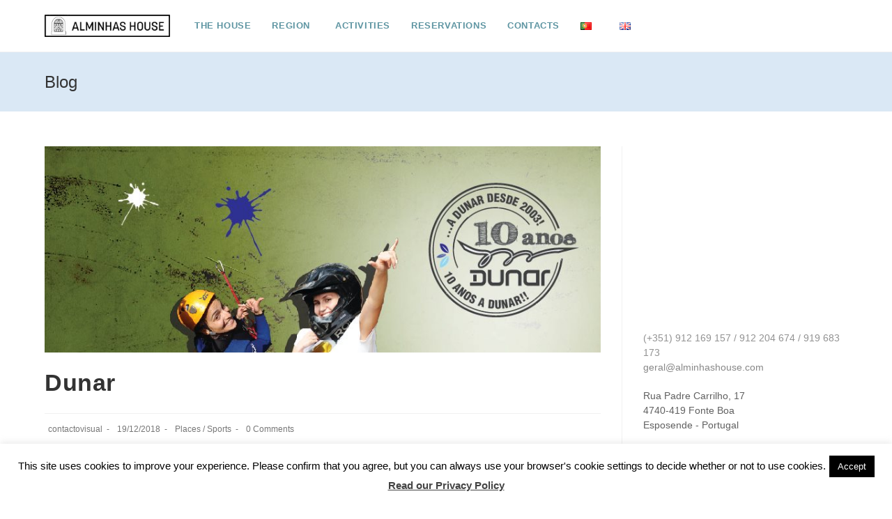

--- FILE ---
content_type: text/html; charset=UTF-8
request_url: https://alminhashouse.com/en/dunar-en/
body_size: 19925
content:
 
<!DOCTYPE html>
<html class="html" lang="en-GB" itemscope itemtype="http://schema.org/WebPage">
<head>
	<meta charset="UTF-8">
	<link rel="profile" href="http://gmpg.org/xfn/11">

	<meta name='robots' content='index, follow, max-image-preview:large, max-snippet:-1, max-video-preview:-1'/>
<link rel="alternate" href="https://alminhashouse.com/pt/dunar/" hreflang="pt"/>
<link rel="alternate" href="https://alminhashouse.com/en/dunar-en/" hreflang="en"/>
<meta name="viewport" content="width=device-width, initial-scale=1">
	<!-- This site is optimized with the Yoast SEO plugin v23.5 - https://yoast.com/wordpress/plugins/seo/ -->
	<title>Dunar - Alminhas House</title>
	<link rel="canonical" href="https://alminhashouse.com/en/dunar-en/"/>
	<meta property="og:locale" content="en_GB"/>
	<meta property="og:locale:alternate" content="pt_PT"/>
	<meta property="og:type" content="article"/>
	<meta property="og:title" content="Dunar - Alminhas House"/>
	<meta property="og:description" content="Dunar is a tourist animation company specializing in the organization of outdoor activities and adventure sports. It operates in the field of pedagogy, sport and ecology. They organizes, among other activities, tree climbing, slide, abseiling, pedestrian routes, paddle surf, water bike, surfing, rafting, kitesurfing, rafting, canoeing and paramotor flights."/>
	<meta property="og:url" content="https://alminhashouse.com/en/dunar-en/"/>
	<meta property="og:site_name" content="Alminhas House"/>
	<meta property="article:published_time" content="2018-12-19T16:45:55+00:00"/>
	<meta property="article:modified_time" content="2021-06-15T15:43:32+00:00"/>
	<meta property="og:image" content="https://alminhashouse.com/wp-content/uploads/2018/10/dunar.jpg"/>
	<meta property="og:image:width" content="851"/>
	<meta property="og:image:height" content="316"/>
	<meta property="og:image:type" content="image/jpeg"/>
	<meta name="author" content="contactovisual"/>
	<meta name="twitter:card" content="summary_large_image"/>
	<meta name="twitter:label1" content="Written by"/>
	<meta name="twitter:data1" content="contactovisual"/>
	<meta name="twitter:label2" content="Estimated reading time"/>
	<meta name="twitter:data2" content="1 minute"/>
	<script type="application/ld+json" class="yoast-schema-graph">{"@context":"https://schema.org","@graph":[{"@type":"Article","@id":"https://alminhashouse.com/en/dunar-en/#article","isPartOf":{"@id":"https://alminhashouse.com/en/dunar-en/"},"author":{"name":"contactovisual","@id":"https://alminhashouse.com/en/#/schema/person/2e411b202f2b109a2fcc39b22e8a6989"},"headline":"Dunar","datePublished":"2018-12-19T16:45:55+00:00","dateModified":"2021-06-15T15:43:32+00:00","mainEntityOfPage":{"@id":"https://alminhashouse.com/en/dunar-en/"},"wordCount":209,"commentCount":0,"publisher":{"@id":"https://alminhashouse.com/en/#organization"},"image":{"@id":"https://alminhashouse.com/en/dunar-en/#primaryimage"},"thumbnailUrl":"https://alminhashouse.com/wp-content/uploads/2018/10/dunar.jpg","articleSection":["Places","Sports"],"inLanguage":"en-GB","potentialAction":[{"@type":"CommentAction","name":"Comment","target":["https://alminhashouse.com/en/dunar-en/#respond"]}]},{"@type":"WebPage","@id":"https://alminhashouse.com/en/dunar-en/","url":"https://alminhashouse.com/en/dunar-en/","name":"Dunar - Alminhas House","isPartOf":{"@id":"https://alminhashouse.com/en/#website"},"primaryImageOfPage":{"@id":"https://alminhashouse.com/en/dunar-en/#primaryimage"},"image":{"@id":"https://alminhashouse.com/en/dunar-en/#primaryimage"},"thumbnailUrl":"https://alminhashouse.com/wp-content/uploads/2018/10/dunar.jpg","datePublished":"2018-12-19T16:45:55+00:00","dateModified":"2021-06-15T15:43:32+00:00","breadcrumb":{"@id":"https://alminhashouse.com/en/dunar-en/#breadcrumb"},"inLanguage":"en-GB","potentialAction":[{"@type":"ReadAction","target":["https://alminhashouse.com/en/dunar-en/"]}]},{"@type":"ImageObject","inLanguage":"en-GB","@id":"https://alminhashouse.com/en/dunar-en/#primaryimage","url":"https://alminhashouse.com/wp-content/uploads/2018/10/dunar.jpg","contentUrl":"https://alminhashouse.com/wp-content/uploads/2018/10/dunar.jpg","width":851,"height":316},{"@type":"BreadcrumbList","@id":"https://alminhashouse.com/en/dunar-en/#breadcrumb","itemListElement":[{"@type":"ListItem","position":1,"name":"Home","item":"https://alminhashouse.com/en/"},{"@type":"ListItem","position":2,"name":"Blog","item":"https://alminhashouse.com/pt/blog/"},{"@type":"ListItem","position":3,"name":"Dunar"}]},{"@type":"WebSite","@id":"https://alminhashouse.com/en/#website","url":"https://alminhashouse.com/en/","name":"Alminhas House","description":"Guest House in Esposende, Portugal","publisher":{"@id":"https://alminhashouse.com/en/#organization"},"potentialAction":[{"@type":"SearchAction","target":{"@type":"EntryPoint","urlTemplate":"https://alminhashouse.com/en/?s={search_term_string}"},"query-input":{"@type":"PropertyValueSpecification","valueRequired":true,"valueName":"search_term_string"}}],"inLanguage":"en-GB"},{"@type":"Organization","@id":"https://alminhashouse.com/en/#organization","name":"Alminhas House","url":"https://alminhashouse.com/en/","logo":{"@type":"ImageObject","inLanguage":"en-GB","@id":"https://alminhashouse.com/en/#/schema/logo/image/","url":"https://alminhashouse.com/wp-content/uploads/2020/08/alminhas-house-logo-horiz.png","contentUrl":"https://alminhashouse.com/wp-content/uploads/2020/08/alminhas-house-logo-horiz.png","width":979,"height":178,"caption":"Alminhas House"},"image":{"@id":"https://alminhashouse.com/en/#/schema/logo/image/"}},{"@type":"Person","@id":"https://alminhashouse.com/en/#/schema/person/2e411b202f2b109a2fcc39b22e8a6989","name":"contactovisual","image":{"@type":"ImageObject","inLanguage":"en-GB","@id":"https://alminhashouse.com/en/#/schema/person/image/","url":"https://secure.gravatar.com/avatar/e66df134dd4d24f20a568eedf763ac77?s=96&d=mm&r=g","contentUrl":"https://secure.gravatar.com/avatar/e66df134dd4d24f20a568eedf763ac77?s=96&d=mm&r=g","caption":"contactovisual"},"url":"https://alminhashouse.com/en/author/contactovisual/"}]}</script>
	<!-- / Yoast SEO plugin. -->


<link rel='dns-prefetch' href='//maps.google.com'/>
<link rel='dns-prefetch' href='//www.googletagmanager.com'/>
<link rel="alternate" type="application/rss+xml" title="Alminhas House &raquo; Feed" href="https://alminhashouse.com/en/feed/"/>
<link rel="alternate" type="application/rss+xml" title="Alminhas House &raquo; Comments Feed" href="https://alminhashouse.com/en/comments/feed/"/>
<link rel="alternate" type="application/rss+xml" title="Alminhas House &raquo; Dunar Comments Feed" href="https://alminhashouse.com/en/dunar-en/feed/"/>
<script type="text/javascript">//<![CDATA[
window._wpemojiSettings={"baseUrl":"https:\/\/s.w.org\/images\/core\/emoji\/14.0.0\/72x72\/","ext":".png","svgUrl":"https:\/\/s.w.org\/images\/core\/emoji\/14.0.0\/svg\/","svgExt":".svg","source":{"concatemoji":"https:\/\/alminhashouse.com\/wp-includes\/js\/wp-emoji-release.min.js?ver=6.4.7"}};!function(i,n){var o,s,e;function c(e){try{var t={supportTests:e,timestamp:(new Date).valueOf()};sessionStorage.setItem(o,JSON.stringify(t))}catch(e){}}function p(e,t,n){e.clearRect(0,0,e.canvas.width,e.canvas.height),e.fillText(t,0,0);var t=new Uint32Array(e.getImageData(0,0,e.canvas.width,e.canvas.height).data),r=(e.clearRect(0,0,e.canvas.width,e.canvas.height),e.fillText(n,0,0),new Uint32Array(e.getImageData(0,0,e.canvas.width,e.canvas.height).data));return t.every(function(e,t){return e===r[t]})}function u(e,t,n){switch(t){case"flag":return n(e,"\ud83c\udff3\ufe0f\u200d\u26a7\ufe0f","\ud83c\udff3\ufe0f\u200b\u26a7\ufe0f")?!1:!n(e,"\ud83c\uddfa\ud83c\uddf3","\ud83c\uddfa\u200b\ud83c\uddf3")&&!n(e,"\ud83c\udff4\udb40\udc67\udb40\udc62\udb40\udc65\udb40\udc6e\udb40\udc67\udb40\udc7f","\ud83c\udff4\u200b\udb40\udc67\u200b\udb40\udc62\u200b\udb40\udc65\u200b\udb40\udc6e\u200b\udb40\udc67\u200b\udb40\udc7f");case"emoji":return!n(e,"\ud83e\udef1\ud83c\udffb\u200d\ud83e\udef2\ud83c\udfff","\ud83e\udef1\ud83c\udffb\u200b\ud83e\udef2\ud83c\udfff")}return!1}function f(e,t,n){var r="undefined"!=typeof WorkerGlobalScope&&self instanceof WorkerGlobalScope?new OffscreenCanvas(300,150):i.createElement("canvas"),a=r.getContext("2d",{willReadFrequently:!0}),o=(a.textBaseline="top",a.font="600 32px Arial",{});return e.forEach(function(e){o[e]=t(a,e,n)}),o}function t(e){var t=i.createElement("script");t.src=e,t.defer=!0,i.head.appendChild(t)}"undefined"!=typeof Promise&&(o="wpEmojiSettingsSupports",s=["flag","emoji"],n.supports={everything:!0,everythingExceptFlag:!0},e=new Promise(function(e){i.addEventListener("DOMContentLoaded",e,{once:!0})}),new Promise(function(t){var n=function(){try{var e=JSON.parse(sessionStorage.getItem(o));if("object"==typeof e&&"number"==typeof e.timestamp&&(new Date).valueOf()<e.timestamp+604800&&"object"==typeof e.supportTests)return e.supportTests}catch(e){}return null}();if(!n){if("undefined"!=typeof Worker&&"undefined"!=typeof OffscreenCanvas&&"undefined"!=typeof URL&&URL.createObjectURL&&"undefined"!=typeof Blob)try{var e="postMessage("+f.toString()+"("+[JSON.stringify(s),u.toString(),p.toString()].join(",")+"));",r=new Blob([e],{type:"text/javascript"}),a=new Worker(URL.createObjectURL(r),{name:"wpTestEmojiSupports"});return void(a.onmessage=function(e){c(n=e.data),a.terminate(),t(n)})}catch(e){}c(n=f(s,u,p))}t(n)}).then(function(e){for(var t in e)n.supports[t]=e[t],n.supports.everything=n.supports.everything&&n.supports[t],"flag"!==t&&(n.supports.everythingExceptFlag=n.supports.everythingExceptFlag&&n.supports[t]);n.supports.everythingExceptFlag=n.supports.everythingExceptFlag&&!n.supports.flag,n.DOMReady=!1,n.readyCallback=function(){n.DOMReady=!0}}).then(function(){return e}).then(function(){var e;n.supports.everything||(n.readyCallback(),(e=n.source||{}).concatemoji?t(e.concatemoji):e.wpemoji&&e.twemoji&&(t(e.twemoji),t(e.wpemoji)))}))}((window,document),window._wpemojiSettings);
//]]></script>
<style id='wp-emoji-styles-inline-css' type='text/css'>img.wp-smiley,img.emoji{display:inline!important;border:none!important;box-shadow:none!important;height:1em!important;width:1em!important;margin:0 .07em!important;vertical-align:-.1em!important;background:none!important;padding:0!important}</style>
<link rel='stylesheet' id='wp-block-library-css' href='https://alminhashouse.com/wp-includes/css/dist/block-library/style.min.css?ver=6.4.7' type='text/css' media='all'/>
<style id='wp-block-library-theme-inline-css' type='text/css'>.wp-block-audio figcaption{color:#555;font-size:13px;text-align:center}.is-dark-theme .wp-block-audio figcaption{color:hsla(0,0%,100%,.65)}.wp-block-audio{margin:0 0 1em}.wp-block-code{border:1px solid #ccc;border-radius:4px;font-family:Menlo,Consolas,monaco,monospace;padding:.8em 1em}.wp-block-embed figcaption{color:#555;font-size:13px;text-align:center}.is-dark-theme .wp-block-embed figcaption{color:hsla(0,0%,100%,.65)}.wp-block-embed{margin:0 0 1em}.blocks-gallery-caption{color:#555;font-size:13px;text-align:center}.is-dark-theme .blocks-gallery-caption{color:hsla(0,0%,100%,.65)}.wp-block-image figcaption{color:#555;font-size:13px;text-align:center}.is-dark-theme .wp-block-image figcaption{color:hsla(0,0%,100%,.65)}.wp-block-image{margin:0 0 1em}.wp-block-pullquote{border-bottom:4px solid;border-top:4px solid;color:currentColor;margin-bottom:1.75em}.wp-block-pullquote cite,.wp-block-pullquote footer,.wp-block-pullquote__citation{color:currentColor;font-size:.8125em;font-style:normal;text-transform:uppercase}.wp-block-quote{border-left:.25em solid;margin:0 0 1.75em;padding-left:1em}.wp-block-quote cite,.wp-block-quote footer{color:currentColor;font-size:.8125em;font-style:normal;position:relative}.wp-block-quote.has-text-align-right{border-left:none;border-right:.25em solid;padding-left:0;padding-right:1em}.wp-block-quote.has-text-align-center{border:none;padding-left:0}.wp-block-quote.is-large,.wp-block-quote.is-style-large,.wp-block-quote.is-style-plain{border:none}.wp-block-search .wp-block-search__label{font-weight:700}.wp-block-search__button{border:1px solid #ccc;padding:.375em .625em}:where(.wp-block-group.has-background){padding:1.25em 2.375em}.wp-block-separator.has-css-opacity{opacity:.4}.wp-block-separator{border:none;border-bottom:2px solid;margin-left:auto;margin-right:auto}.wp-block-separator.has-alpha-channel-opacity{opacity:1}.wp-block-separator:not(.is-style-wide):not(.is-style-dots){width:100px}.wp-block-separator.has-background:not(.is-style-dots){border-bottom:none;height:1px}.wp-block-separator.has-background:not(.is-style-wide):not(.is-style-dots){height:2px}.wp-block-table{margin:0 0 1em}.wp-block-table td,.wp-block-table th{word-break:normal}.wp-block-table figcaption{color:#555;font-size:13px;text-align:center}.is-dark-theme .wp-block-table figcaption{color:hsla(0,0%,100%,.65)}.wp-block-video figcaption{color:#555;font-size:13px;text-align:center}.is-dark-theme .wp-block-video figcaption{color:hsla(0,0%,100%,.65)}.wp-block-video{margin:0 0 1em}.wp-block-template-part.has-background{margin-bottom:0;margin-top:0;padding:1.25em 2.375em}</style>
<style id='classic-theme-styles-inline-css' type='text/css'>.wp-block-button__link{color:#fff;background-color:#32373c;border-radius:9999px;box-shadow:none;text-decoration:none;padding:calc(.667em + 2px) calc(1.333em + 2px);font-size:1.125em}.wp-block-file__button{background:#32373c;color:#fff;text-decoration:none}</style>
<style id='global-styles-inline-css' type='text/css'>body{--wp--preset--color--black:#000;--wp--preset--color--cyan-bluish-gray:#abb8c3;--wp--preset--color--white:#fff;--wp--preset--color--pale-pink:#f78da7;--wp--preset--color--vivid-red:#cf2e2e;--wp--preset--color--luminous-vivid-orange:#ff6900;--wp--preset--color--luminous-vivid-amber:#fcb900;--wp--preset--color--light-green-cyan:#7bdcb5;--wp--preset--color--vivid-green-cyan:#00d084;--wp--preset--color--pale-cyan-blue:#8ed1fc;--wp--preset--color--vivid-cyan-blue:#0693e3;--wp--preset--color--vivid-purple:#9b51e0;--wp--preset--gradient--vivid-cyan-blue-to-vivid-purple:linear-gradient(135deg,rgba(6,147,227,1) 0%,#9b51e0 100%);--wp--preset--gradient--light-green-cyan-to-vivid-green-cyan:linear-gradient(135deg,#7adcb4 0%,#00d082 100%);--wp--preset--gradient--luminous-vivid-amber-to-luminous-vivid-orange:linear-gradient(135deg,rgba(252,185,0,1) 0%,rgba(255,105,0,1) 100%);--wp--preset--gradient--luminous-vivid-orange-to-vivid-red:linear-gradient(135deg,rgba(255,105,0,1) 0%,#cf2e2e 100%);--wp--preset--gradient--very-light-gray-to-cyan-bluish-gray:linear-gradient(135deg,#eee 0%,#a9b8c3 100%);--wp--preset--gradient--cool-to-warm-spectrum:linear-gradient(135deg,#4aeadc 0%,#9778d1 20%,#cf2aba 40%,#ee2c82 60%,#fb6962 80%,#fef84c 100%);--wp--preset--gradient--blush-light-purple:linear-gradient(135deg,#ffceec 0%,#9896f0 100%);--wp--preset--gradient--blush-bordeaux:linear-gradient(135deg,#fecda5 0%,#fe2d2d 50%,#6b003e 100%);--wp--preset--gradient--luminous-dusk:linear-gradient(135deg,#ffcb70 0%,#c751c0 50%,#4158d0 100%);--wp--preset--gradient--pale-ocean:linear-gradient(135deg,#fff5cb 0%,#b6e3d4 50%,#33a7b5 100%);--wp--preset--gradient--electric-grass:linear-gradient(135deg,#caf880 0%,#71ce7e 100%);--wp--preset--gradient--midnight:linear-gradient(135deg,#020381 0%,#2874fc 100%);--wp--preset--font-size--small:13px;--wp--preset--font-size--medium:20px;--wp--preset--font-size--large:36px;--wp--preset--font-size--x-large:42px;--wp--preset--spacing--20:.44rem;--wp--preset--spacing--30:.67rem;--wp--preset--spacing--40:1rem;--wp--preset--spacing--50:1.5rem;--wp--preset--spacing--60:2.25rem;--wp--preset--spacing--70:3.38rem;--wp--preset--spacing--80:5.06rem;--wp--preset--shadow--natural:6px 6px 9px rgba(0,0,0,.2);--wp--preset--shadow--deep:12px 12px 50px rgba(0,0,0,.4);--wp--preset--shadow--sharp:6px 6px 0 rgba(0,0,0,.2);--wp--preset--shadow--outlined:6px 6px 0 -3px rgba(255,255,255,1) , 6px 6px rgba(0,0,0,1);--wp--preset--shadow--crisp:6px 6px 0 rgba(0,0,0,1)}:where(.is-layout-flex){gap:.5em}:where(.is-layout-grid){gap:.5em}body .is-layout-flow>.alignleft{float:left;margin-inline-start:0;margin-inline-end:2em}body .is-layout-flow>.alignright{float:right;margin-inline-start:2em;margin-inline-end:0}body .is-layout-flow>.aligncenter{margin-left:auto!important;margin-right:auto!important}body .is-layout-constrained>.alignleft{float:left;margin-inline-start:0;margin-inline-end:2em}body .is-layout-constrained>.alignright{float:right;margin-inline-start:2em;margin-inline-end:0}body .is-layout-constrained>.aligncenter{margin-left:auto!important;margin-right:auto!important}body .is-layout-constrained > :where(:not(.alignleft):not(.alignright):not(.alignfull)){max-width:var(--wp--style--global--content-size);margin-left:auto!important;margin-right:auto!important}body .is-layout-constrained>.alignwide{max-width:var(--wp--style--global--wide-size)}body .is-layout-flex{display:flex}body .is-layout-flex{flex-wrap:wrap;align-items:center}body .is-layout-flex>*{margin:0}body .is-layout-grid{display:grid}body .is-layout-grid>*{margin:0}:where(.wp-block-columns.is-layout-flex){gap:2em}:where(.wp-block-columns.is-layout-grid){gap:2em}:where(.wp-block-post-template.is-layout-flex){gap:1.25em}:where(.wp-block-post-template.is-layout-grid){gap:1.25em}.has-black-color{color:var(--wp--preset--color--black)!important}.has-cyan-bluish-gray-color{color:var(--wp--preset--color--cyan-bluish-gray)!important}.has-white-color{color:var(--wp--preset--color--white)!important}.has-pale-pink-color{color:var(--wp--preset--color--pale-pink)!important}.has-vivid-red-color{color:var(--wp--preset--color--vivid-red)!important}.has-luminous-vivid-orange-color{color:var(--wp--preset--color--luminous-vivid-orange)!important}.has-luminous-vivid-amber-color{color:var(--wp--preset--color--luminous-vivid-amber)!important}.has-light-green-cyan-color{color:var(--wp--preset--color--light-green-cyan)!important}.has-vivid-green-cyan-color{color:var(--wp--preset--color--vivid-green-cyan)!important}.has-pale-cyan-blue-color{color:var(--wp--preset--color--pale-cyan-blue)!important}.has-vivid-cyan-blue-color{color:var(--wp--preset--color--vivid-cyan-blue)!important}.has-vivid-purple-color{color:var(--wp--preset--color--vivid-purple)!important}.has-black-background-color{background-color:var(--wp--preset--color--black)!important}.has-cyan-bluish-gray-background-color{background-color:var(--wp--preset--color--cyan-bluish-gray)!important}.has-white-background-color{background-color:var(--wp--preset--color--white)!important}.has-pale-pink-background-color{background-color:var(--wp--preset--color--pale-pink)!important}.has-vivid-red-background-color{background-color:var(--wp--preset--color--vivid-red)!important}.has-luminous-vivid-orange-background-color{background-color:var(--wp--preset--color--luminous-vivid-orange)!important}.has-luminous-vivid-amber-background-color{background-color:var(--wp--preset--color--luminous-vivid-amber)!important}.has-light-green-cyan-background-color{background-color:var(--wp--preset--color--light-green-cyan)!important}.has-vivid-green-cyan-background-color{background-color:var(--wp--preset--color--vivid-green-cyan)!important}.has-pale-cyan-blue-background-color{background-color:var(--wp--preset--color--pale-cyan-blue)!important}.has-vivid-cyan-blue-background-color{background-color:var(--wp--preset--color--vivid-cyan-blue)!important}.has-vivid-purple-background-color{background-color:var(--wp--preset--color--vivid-purple)!important}.has-black-border-color{border-color:var(--wp--preset--color--black)!important}.has-cyan-bluish-gray-border-color{border-color:var(--wp--preset--color--cyan-bluish-gray)!important}.has-white-border-color{border-color:var(--wp--preset--color--white)!important}.has-pale-pink-border-color{border-color:var(--wp--preset--color--pale-pink)!important}.has-vivid-red-border-color{border-color:var(--wp--preset--color--vivid-red)!important}.has-luminous-vivid-orange-border-color{border-color:var(--wp--preset--color--luminous-vivid-orange)!important}.has-luminous-vivid-amber-border-color{border-color:var(--wp--preset--color--luminous-vivid-amber)!important}.has-light-green-cyan-border-color{border-color:var(--wp--preset--color--light-green-cyan)!important}.has-vivid-green-cyan-border-color{border-color:var(--wp--preset--color--vivid-green-cyan)!important}.has-pale-cyan-blue-border-color{border-color:var(--wp--preset--color--pale-cyan-blue)!important}.has-vivid-cyan-blue-border-color{border-color:var(--wp--preset--color--vivid-cyan-blue)!important}.has-vivid-purple-border-color{border-color:var(--wp--preset--color--vivid-purple)!important}.has-vivid-cyan-blue-to-vivid-purple-gradient-background{background:var(--wp--preset--gradient--vivid-cyan-blue-to-vivid-purple)!important}.has-light-green-cyan-to-vivid-green-cyan-gradient-background{background:var(--wp--preset--gradient--light-green-cyan-to-vivid-green-cyan)!important}.has-luminous-vivid-amber-to-luminous-vivid-orange-gradient-background{background:var(--wp--preset--gradient--luminous-vivid-amber-to-luminous-vivid-orange)!important}.has-luminous-vivid-orange-to-vivid-red-gradient-background{background:var(--wp--preset--gradient--luminous-vivid-orange-to-vivid-red)!important}.has-very-light-gray-to-cyan-bluish-gray-gradient-background{background:var(--wp--preset--gradient--very-light-gray-to-cyan-bluish-gray)!important}.has-cool-to-warm-spectrum-gradient-background{background:var(--wp--preset--gradient--cool-to-warm-spectrum)!important}.has-blush-light-purple-gradient-background{background:var(--wp--preset--gradient--blush-light-purple)!important}.has-blush-bordeaux-gradient-background{background:var(--wp--preset--gradient--blush-bordeaux)!important}.has-luminous-dusk-gradient-background{background:var(--wp--preset--gradient--luminous-dusk)!important}.has-pale-ocean-gradient-background{background:var(--wp--preset--gradient--pale-ocean)!important}.has-electric-grass-gradient-background{background:var(--wp--preset--gradient--electric-grass)!important}.has-midnight-gradient-background{background:var(--wp--preset--gradient--midnight)!important}.has-small-font-size{font-size:var(--wp--preset--font-size--small)!important}.has-medium-font-size{font-size:var(--wp--preset--font-size--medium)!important}.has-large-font-size{font-size:var(--wp--preset--font-size--large)!important}.has-x-large-font-size{font-size:var(--wp--preset--font-size--x-large)!important}.wp-block-navigation a:where(:not(.wp-element-button)){color:inherit}:where(.wp-block-post-template.is-layout-flex){gap:1.25em}:where(.wp-block-post-template.is-layout-grid){gap:1.25em}:where(.wp-block-columns.is-layout-flex){gap:2em}:where(.wp-block-columns.is-layout-grid){gap:2em}.wp-block-pullquote{font-size:1.5em;line-height:1.6}</style>
<link rel='stylesheet' id='cookie-law-info-css' href='https://alminhashouse.com/wp-content/plugins/cookie-law-info/legacy/public/css/cookie-law-info-public.css?ver=3.4.0' type='text/css' media='all'/>
<link rel='stylesheet' id='cookie-law-info-gdpr-css' href='https://alminhashouse.com/wp-content/plugins/cookie-law-info/legacy/public/css/cookie-law-info-gdpr.css?ver=3.4.0' type='text/css' media='all'/>
<link rel='stylesheet' id='hb-front-end-style-selectize-css' href='https://alminhashouse.com/wp-content/plugins/hbook/front-end/css/selectize.default.css?ver=2.1.5' type='text/css' media='all'/>
<link rel='stylesheet' id='hb-front-end-style-css' href='https://alminhashouse.com/wp-content/plugins/hbook/front-end/css/hbook.css?ver=2.1.5' type='text/css' media='all'/>
<link rel='stylesheet' id='wpgmp-frontend-css' href='https://alminhashouse.com/wp-content/plugins/wp-google-map-plugin/assets/css/wpgmp_all_frontend.css?ver=4.9.1' type='text/css' media='all'/>

<link rel='stylesheet' id='dashicons-css' href='https://alminhashouse.com/wp-includes/css/dashicons.min.css?ver=6.4.7' type='text/css' media='all'/>

<link rel='stylesheet' id='reactr-style-css' href='https://alminhashouse.com/wp-content/themes/tesla-pro/assets/css/style.min.css?ver=1.0.3' type='text/css' media='all'/>
<link rel='stylesheet' id='js_composer_front-css' href='https://alminhashouse.com/wp-content/plugins/js_composer/assets/css/js_composer.min.css?ver=8.6.1' type='text/css' media='all'/>
<link rel='stylesheet' id='wpgdprc-front-css-css' href='https://alminhashouse.com/wp-content/plugins/wp-gdpr-compliance/Assets/css/front.css?ver=1706547954' type='text/css' media='all'/>
<style id='wpgdprc-front-css-inline-css' type='text/css'>:root{--wp-gdpr--bar--background-color:#000;--wp-gdpr--bar--color:#fff;--wp-gdpr--button--background-color:#000;--wp-gdpr--button--background-color--darken:#000;--wp-gdpr--button--color:#fff}</style>
<link rel='stylesheet' id='reactr-side-panel-style-css' href='https://alminhashouse.com/wp-content/themes/tesla-pro/inc/side-panel/assets/css/style.min.css?ver=6.4.7' type='text/css' media='all'/>
<link rel='stylesheet' id='reactr-sh-styles-css' href='https://alminhashouse.com/wp-content/themes/tesla-pro/inc/sticky-header//assets/css/style.min.css?ver=6.4.7' type='text/css' media='all'/>
<script type="text/javascript" src="https://alminhashouse.com/wp-includes/js/jquery/jquery.min.js?ver=3.7.1" id="jquery-core-js"></script>
<script type="text/javascript" src="https://alminhashouse.com/wp-includes/js/jquery/jquery-migrate.min.js?ver=3.4.1" id="jquery-migrate-js"></script>
<script type="text/javascript" id="cookie-law-info-js-extra">//<![CDATA[
var Cli_Data={"nn_cookie_ids":[],"cookielist":[],"non_necessary_cookies":[],"ccpaEnabled":"","ccpaRegionBased":"","ccpaBarEnabled":"","strictlyEnabled":["necessary","obligatoire"],"ccpaType":"gdpr","js_blocking":"","custom_integration":"","triggerDomRefresh":"","secure_cookies":""};var cli_cookiebar_settings={"animate_speed_hide":"500","animate_speed_show":"500","background":"#fff","border":"#444","border_on":"","button_1_button_colour":"#000","button_1_button_hover":"#000000","button_1_link_colour":"#fff","button_1_as_button":"1","button_1_new_win":"","button_2_button_colour":"#333","button_2_button_hover":"#292929","button_2_link_colour":"#444","button_2_as_button":"","button_2_hidebar":"","button_3_button_colour":"#000","button_3_button_hover":"#000000","button_3_link_colour":"#fff","button_3_as_button":"1","button_3_new_win":"","button_4_button_colour":"#000","button_4_button_hover":"#000000","button_4_link_colour":"#fff","button_4_as_button":"1","button_7_button_colour":"#61a229","button_7_button_hover":"#4e8221","button_7_link_colour":"#fff","button_7_as_button":"1","button_7_new_win":"","font_family":"inherit","header_fix":"","notify_animate_hide":"1","notify_animate_show":"","notify_div_id":"#cookie-law-info-bar","notify_position_horizontal":"right","notify_position_vertical":"bottom","scroll_close":"","scroll_close_reload":"","accept_close_reload":"","reject_close_reload":"","showagain_tab":"","showagain_background":"#fff","showagain_border":"#000","showagain_div_id":"#cookie-law-info-again","showagain_x_position":"100px","text":"#000","show_once_yn":"","show_once":"10000","logging_on":"","as_popup":"","popup_overlay":"1","bar_heading_text":"","cookie_bar_as":"banner","popup_showagain_position":"bottom-right","widget_position":"left"};var log_object={"ajax_url":"https:\/\/alminhashouse.com\/wp-admin\/admin-ajax.php"};
//]]></script>
<script type="text/javascript" src="https://alminhashouse.com/wp-content/plugins/cookie-law-info/legacy/public/js/cookie-law-info-public.js?ver=3.4.0" id="cookie-law-info-js"></script>
<script type="text/javascript" src="//alminhashouse.com/wp-content/plugins/revslider/sr6/assets/js/rbtools.min.js?ver=6.7.37" async id="tp-tools-js"></script>
<script type="text/javascript" src="//alminhashouse.com/wp-content/plugins/revslider/sr6/assets/js/rs6.min.js?ver=6.7.37" async id="revmin-js"></script>
<script type="text/javascript" id="wpgdprc-front-js-js-extra">//<![CDATA[
var wpgdprcFront={"ajaxUrl":"https:\/\/alminhashouse.com\/wp-admin\/admin-ajax.php","ajaxNonce":"9f65dfb475","ajaxArg":"security","pluginPrefix":"wpgdprc","blogId":"1","isMultiSite":"","locale":"en_GB","showSignUpModal":"","showFormModal":"","cookieName":"wpgdprc-consent","consentVersion":"","path":"\/","prefix":"wpgdprc"};
//]]></script>
<script type="text/javascript" src="https://alminhashouse.com/wp-content/plugins/wp-gdpr-compliance/Assets/js/front.min.js?ver=1706547954" id="wpgdprc-front-js-js"></script>
<script></script><link rel="https://api.w.org/" href="https://alminhashouse.com/wp-json/"/><link rel="alternate" type="application/json" href="https://alminhashouse.com/wp-json/wp/v2/posts/1077"/><link rel="EditURI" type="application/rsd+xml" title="RSD" href="https://alminhashouse.com/xmlrpc.php?rsd"/>
<meta name="generator" content="WordPress 6.4.7"/>
<link rel='shortlink' href='https://alminhashouse.com/?p=1077'/>
<link rel="alternate" type="application/json+oembed" href="https://alminhashouse.com/wp-json/oembed/1.0/embed?url=https%3A%2F%2Falminhashouse.com%2Fen%2Fdunar-en%2F&#038;lang=en"/>
<link rel="alternate" type="text/xml+oembed" href="https://alminhashouse.com/wp-json/oembed/1.0/embed?url=https%3A%2F%2Falminhashouse.com%2Fen%2Fdunar-en%2F&#038;format=xml&#038;lang=en"/>
<meta name="generator" content="Site Kit by Google 1.164.0"/>
				<style type="text/css">
				.payments-history-table,
				.hb-rates-table {
					border-collapse: collapse;
					table-layout: fixed;
					width: 100%;
					word-wrap: break-word;
				}
				.payments-history-table th,
				.payments-history-table td,
				.hb-rates-table th,
				.hb-rates-table td {
					border: 1px solid #ddd;
					padding: 10px;
					text-align: center;
				}
				.payments-history-table .total-text,
				.payments-history-table .total .amount {
					position: relative;
				}
				.payments-history-table .total-text:before,
				.payments-history-table .total .amount:before {
					background: #ddd;
					content: "";
					display: block;
					height: 7px;
					left: 0;
					position: absolute;
					right: 0;
					top: 0;
				};
				</style>

				
			<style type="text/css">.payments-history-table th,.payments-history-table td{text-align:left}.payments-history-table .total-text,.payments-history-table .amount{text-align:right}.payments-history-table .total-text{border-right:none}.payments-history-table .amount{border-left:none}.payments-history-table td.empty{border:none}.payments-history-table .payment-date-head,.payments-history-table .payment-method-head{width:37.5%}.payments-history-table .amount-head{width:25%}</style>

							<style type="text/css">.hb-accom-list{max-width:800px}</style>
							<style type="text/css">.hb-booking-details-form{max-width:800px}</style>
							<style type="text/css">.hb-booking-search-form,.hb-accom-list,.hb-booking-details-form{margin:0 auto}</style>
			<style type="text/css">.hb-datepick-popup-wrapper,.hb-datepick-wrapper{background:#fff}.hb-day-available,.hb-day-taken-start,.hb-day-taken-end,.hb-avail-caption-available{background:#fff}.hb-dp-day-past,.hb-dp-day-closed,.hb-dp-day-not-selectable,.hb-dp-day-past.hb-day-taken-start:before,.hb-dp-day-past.hb-day-taken-end:before,.hb-dp-day-past.hb-day-fully-taken,.hb-dp-day-closed.hb-day-taken-start:before,.hb-dp-day-closed.hb-day-taken-end:before,.hb-dp-day-closed.hb-day-fully-taken{background:#ddd}.hb-dp-day-past,.hb-dp-day-closed,.hb-dp-day-not-selectable,.hb-dp-day-no-check-in{color:#888}.hb-dp-day-check-in,.hb-dp-day-check-out{background:#ccf7cc}.hb-day-taken-start:before,.hb-day-taken-end:before,.hb-day-fully-taken,.hb-avail-caption-occupied{background:#f7d7dc}.hb-dp-cmd-wrapper a,.hb-dp-cmd-close,.hb-people-popup-wrapper-close{background:#333}.hb-dp-cmd-wrapper a:hover,.hb-dp-cmd-close:hover,.hb-people-popup-wrapper-close:hover{background:#6f6f6f}.hb-dp-cmd-wrapper a.hb-dp-disabled{background:#aaa}.hb-dp-cmd-wrapper a,.hb-dp-cmd-wrapper a:hover,a.hb-dp-cmd-close,a.hb-dp-cmd-close:hover,a.hb-people-popup-wrapper-close,a.hb-people-popup-wrapper-close:hover{color:#fff}.hb-dp-multi .hb-dp-month:not(.first), .hb-dp-month-row + .hb-dp-month-row, .hb-datepick-legend {border-color:#ccc}.hb-datepick-popup-wrapper{box-shadow:0 0 30px rgba(0,0,0,.33) , 0 0 3px rgba(0,0,0,.2)}.hb-availability-calendar .hb-datepick-wrapper{box-shadow:0 0 4px rgba(0,0,0,.5)}.hb-people-popup-wrapper{box-shadow:0 0 30px rgba(0,0,0,.33) , 0 0 3px rgba(0,0,0,.2)}.hb-people-popup-wrapper{background:#fff}</style><style type="text/css">.hb-accom-listing-shortcode-wrapper input[type="submit"],.hbook-wrapper input[type="submit"],.hb-payment-link-form-wrapper input[type="submit"]{border:none!important;cursor:pointer;transition:background .4s}.hb-accom-listing-shortcode-wrapper input[type="submit"],.hbook-wrapper input[type="submit"],.hb-payment-link-form-wrapper input[type="submit"]{background:#2da1ca!important;color:#fff!important;border-radius:4px!important;padding-left:20px!important;padding-right:20px!important;padding-top:10px!important;padding-bottom:10px!important}.hb-accom-listing-shortcode-wrapper input[type="submit"]:hover,.hbook-wrapper input[type="submit"]:hover,.hb-payment-link-form-wrapper input[type="submit"]:hover{background:#277895!important}</style><style type="text/css">.hbook-wrapper input[type="text"],.hbook-wrapper input[type="number"],.hbook-wrapper select,.hbook-wrapper textarea{background:rgba(0,0,0,0);border-style:solid;outline:none;transition:border .4s}.hbook-wrapper input[type="text"],.hbook-wrapper input[type="number"],.hbook-wrapper select,.hbook-wrapper textarea{border-color:#999!important;border-width:1px!important;border-radius:4px!important;height:50px!important;padding-left:10px!important;padding-right:10px!important;padding-top:10px!important;padding-bottom:10px!important}.hbook-wrapper input[type="text"]:focus,.hbook-wrapper input[type="number"]:focus,.hbook-wrapper select:focus,.hbook-wrapper textarea:focus{border-color:#277895!important}</style><meta name="generator" content="Powered by WPBakery Page Builder - drag and drop page builder for WordPress."/>
<meta name="generator" content="Powered by Slider Revolution 6.7.37 - responsive, Mobile-Friendly Slider Plugin for WordPress with comfortable drag and drop interface."/>
<script>function setREVStartSize(e){window.RSIW=window.RSIW===undefined?window.innerWidth:window.RSIW;window.RSIH=window.RSIH===undefined?window.innerHeight:window.RSIH;try{var pw=document.getElementById(e.c).parentNode.offsetWidth,newh;pw=pw===0||isNaN(pw)||(e.l=="fullwidth"||e.layout=="fullwidth")?window.RSIW:pw;e.tabw=e.tabw===undefined?0:parseInt(e.tabw);e.thumbw=e.thumbw===undefined?0:parseInt(e.thumbw);e.tabh=e.tabh===undefined?0:parseInt(e.tabh);e.thumbh=e.thumbh===undefined?0:parseInt(e.thumbh);e.tabhide=e.tabhide===undefined?0:parseInt(e.tabhide);e.thumbhide=e.thumbhide===undefined?0:parseInt(e.thumbhide);e.mh=e.mh===undefined||e.mh==""||e.mh==="auto"?0:parseInt(e.mh,0);if(e.layout==="fullscreen"||e.l==="fullscreen")newh=Math.max(e.mh,window.RSIH);else{e.gw=Array.isArray(e.gw)?e.gw:[e.gw];for(var i in e.rl)if(e.gw[i]===undefined||e.gw[i]===0)e.gw[i]=e.gw[i-1];e.gh=e.el===undefined||e.el===""||(Array.isArray(e.el)&&e.el.length==0)?e.gh:e.el;e.gh=Array.isArray(e.gh)?e.gh:[e.gh];for(var i in e.rl)if(e.gh[i]===undefined||e.gh[i]===0)e.gh[i]=e.gh[i-1];var nl=new Array(e.rl.length),ix=0,sl;e.tabw=e.tabhide>=pw?0:e.tabw;e.thumbw=e.thumbhide>=pw?0:e.thumbw;e.tabh=e.tabhide>=pw?0:e.tabh;e.thumbh=e.thumbhide>=pw?0:e.thumbh;for(var i in e.rl)nl[i]=e.rl[i]<window.RSIW?0:e.rl[i];sl=nl[0];for(var i in nl)if(sl>nl[i]&&nl[i]>0){sl=nl[i];ix=i;}var m=pw>(e.gw[ix]+e.tabw+e.thumbw)?1:(pw-(e.tabw+e.thumbw))/(e.gw[ix]);newh=(e.gh[ix]*m)+(e.tabh+e.thumbh);}var el=document.getElementById(e.c);if(el!==null&&el)el.style.height=newh+"px";el=document.getElementById(e.c+"_wrapper");if(el!==null&&el){el.style.height=newh+"px";el.style.display="block";}}catch(e){console.log("Failure at Presize of Slider:"+e)}};</script>
		<style type="text/css" id="wp-custom-css">#site-header{background:rgba(255,255,255,.8)}.main-header .row{padding:2px 0!important}.main-header{max-height:120px!important}.search-toggle-li{display:none}.brand-wrapper img{max-height:160px}.map-toggle-wrapper ul li{list-style:none;float:left;padding-bottom:24px}p{color:#606060!important}a{color:#5e95a2}.widget-title{color:#999}.wpb_video_widget .wpb_video_wrapper{padding-top:20px!important}.content-wrapper{padding-top:180px!important}.home #content-wrap{padding-top:0!important}.text-shadow{text-shadow:1px 1px 4px #000}.margem-top-150{margin-top:150px}.background-wht-transp-60{background-color:rgba(255,255,255,.6)!important}.price{margin-top:10px!important}.section-header{display:none}.main-header .main-nav{text-align:left}.main-header .main-nav ul li ul{background:#c9dfed}.main-header .main-nav ul li ul li a:hover{color:#ff4949}.main-header .main-nav ul li.current-menu-item>a,.main-header .main-nav ul li ul li{color:#33373c}.main-footer .widget ul li{text-transform:none}.widget_social{float:right}.wpb_text_column :last-child,.wpb_text_column p:last-child{margin-bottom:10px}#menu-atividades li{list-style:square}.lang-item img{margin-right:10px}.wpcf7-form .input-line .line-title,.comment-form .input-line .line-title{text-transform:uppercase;color:#332a47;font-weight:700;line-height:1em;font-size:12px;display:block;padding-bottom:10px;padding-left:10px}.wpcf7-form input[type="email"],.wpcf7-form input[type="text"],.wpcf7-form textarea{border:1px solid #c0c5c6;background:#fff;display:block;width:100%;padding-right:12.5px;padding-left:12.5px;font-size:12px;text-transform:uppercase;color:#332a47;font-weight:700}.wpcf7-form .input-line textarea.form-input,.comment-form .input-line textarea.form-input{height:110px;resize:none}.wpcf7-form input[type="submit"]{margin-top:20px;background:#d2a794;line-height:50px;padding:0 20px;height:50px;border:0;color:#fff;font-size:13px;font-weight:600;min-width:130px;text-transform:uppercase;letter-spacing:.1em}.wpcf7-form input[type="submit"]:hover{background:#3e3343}.hb-select-accom-wrapper{padding-bottom:20px}.hb-rates-table th,.hb-rates-table td{border:1px solid #ddd;padding:10px;text-align:center}.hb-rates-table th{background:#f5f5f5}.fb-share-button{color:#fff;background-color:#4c67a1;text-align:center}.btn-facebook:hover{color:#fff;background-color:#405d9b}.btn-facebook:focus{color:#fff}</style>
		<style type="text/css" data-type="vc_shortcodes-default-css">.vc_do_custom_heading{margin-bottom:.625rem;margin-top:0}</style><noscript><style>.wpb_animate_when_almost_visible{opacity:1}</style></noscript><!-- Reactr CSS -->
<style type="text/css">
.page-header{background-color:rgba(30,115,190,0.16)}/* General CSS */body{background-image:url()}body{background-position:top center}body{background-attachment:fixed}body{background-repeat:}body{background-size:cover}a{color:#5e95a2}a:hover{color:#143d55}body .theme-button,body input[type="submit"],body button[type="submit"],body button,body .button,body div.wpforms-container-full .wpforms-form input[type=submit],body div.wpforms-container-full .wpforms-form button[type=submit],body div.wpforms-container-full .wpforms-form .wpforms-page-button{background-color:#2da1ca}body .theme-button:hover,body input[type="submit"]:hover,body button[type="submit"]:hover,body button:hover,body .button:hover,body div.wpforms-container-full .wpforms-form input[type=submit]:hover,body div.wpforms-container-full .wpforms-form input[type=submit]:active,body div.wpforms-container-full .wpforms-form button[type=submit]:hover,body div.wpforms-container-full .wpforms-form button[type=submit]:active,body div.wpforms-container-full .wpforms-form .wpforms-page-button:hover,body div.wpforms-container-full .wpforms-form .wpforms-page-button:active{background-color:#277895}/* Header CSS */#site-header.has-header-media .overlay-header-media{background-color:rgba(0,0,0,0.5)}#site-logo #site-logo-inner a img,#site-header.center-header #site-navigation-wrap .middle-site-logo a img{max-width:180px}/* Menu CSS */#site-navigation-wrap .dropdown-menu >li >a,.reactr-mobile-menu-icon a,#searchform-header-replace-close{color:#5e95a2}#site-navigation-wrap .dropdown-menu >li >a:hover,.reactr-mobile-menu-icon a:hover,#searchform-header-replace-close:hover{color:#143d55}.dropdown-menu .sub-menu,#searchform-dropdown,.current-shop-items-dropdown{border-color:#666666}/* Body CSS */.page-header,.has-transparent-header .page-header{padding:26px 0 26px 0}/* Sidebar and Footer CSS */.sidebar-container a:not(.button){color:#888888}.sidebar-container a:not(.button):hover,.sidebar-container a:not(.button):active,.sidebar-container a:not(.button):focus{color:#666666}/* Side Panel CSS */@media (max-width:768px){#side-panel-wrap{width:100px}.reactr-sp-right #side-panel-wrap{right:-100px}.reactr-sp-right.reactr-sp-opened #outer-wrap{left:-100px}.reactr-sp-left #side-panel-wrap{left:-100px}.reactr-sp-left.reactr-sp-opened #outer-wrap{right:-100px}}@media (max-width:480px){#side-panel-wrap{width:100px}.reactr-sp-right #side-panel-wrap{right:-100px}.reactr-sp-right.reactr-sp-opened #outer-wrap{left:-100px}.reactr-sp-left #side-panel-wrap{left:-100px}.reactr-sp-left.reactr-sp-opened #outer-wrap{right:-100px}}#side-panel-wrap #side-panel-content{padding:20px 30px 30px 30px}@media (max-width:959px){li.side-panel-li,#side-panel-wrap,.reactr-mobile-menu-icon a.side-panel-btn{display:none !important}}@media (max-width:959px){.side-panel-title-btn{display:none !important}}/* Sticky Header CSS */.is-sticky #site-header,.reactr-sticky-top-bar-holder.is-sticky #top-bar-wrap,.is-sticky .header-top{opacity:0.8}/* Typography CSS */body{color:;font-size:;line-height:;letter-spacing:0}@media (max-width:768px){body{font-size:;line-height:;letter-spacing:0}}@media (max-width:480px){body{font-size:;line-height:;letter-spacing:0}}h1,h2,h3,h4,h5,h6,.theme-heading,.widget-title,.reactr-widget-recent-posts-title,.comment-reply-title,.entry-title,.sidebar-box .widget-title{color:;line-height:;letter-spacing:0}@media (max-width:768px){h1,h2,h3,h4,h5,h6,.theme-heading,.widget-title,.reactr-widget-recent-posts-title,.comment-reply-title,.entry-title,.sidebar-box .widget-title{font-size:;line-height:;letter-spacing:0}}@media (max-width:480px){h1,h2,h3,h4,h5,h6,.theme-heading,.widget-title,.reactr-widget-recent-posts-title,.comment-reply-title,.entry-title,.sidebar-box .widget-title{font-size:;line-height:;letter-spacing:0}}h1{color:;font-size:;line-height:;letter-spacing:0}@media (max-width:768px){h1{font-size:;line-height:;letter-spacing:0}}@media (max-width:480px){h1{font-size:;line-height:;letter-spacing:0}}h2{color:;font-size:;line-height:;letter-spacing:0}@media (max-width:768px){h2{font-size:;line-height:;letter-spacing:0}}@media (max-width:480px){h2{font-size:;line-height:;letter-spacing:0}}h3{color:;font-size:;line-height:;letter-spacing:0}@media (max-width:768px){h3{font-size:;line-height:;letter-spacing:0}}@media (max-width:480px){h3{font-size:;line-height:;letter-spacing:0}}h4{color:;font-size:;line-height:;letter-spacing:0}@media (max-width:768px){h4{font-size:;line-height:;letter-spacing:0}}@media (max-width:480px){h4{font-size:;line-height:;letter-spacing:0}}#site-logo a.site-logo-text,#site-logo a.site-logo-text:hover,#site-logo a.site-logo-text:focus,#site-logo a.site-logo-text:active,.middle-site-logo a,.middle-site-logo a:hover,.middle-site-logo a:focus,.middle-site-logo a:active{color:;font-size:;line-height:;letter-spacing:0}@media (max-width:768px){#site-logo a.site-logo-text,#site-logo a.site-logo-text:hover,#site-logo a.site-logo-text:focus,#site-logo a.site-logo-text:active,.middle-site-logo a,.middle-site-logo a:hover,.middle-site-logo a:focus,.middle-site-logo a:active{font-size:;line-height:;letter-spacing:0}}@media (max-width:480px){#site-logo a.site-logo-text,#site-logo a.site-logo-text:hover,#site-logo a.site-logo-text:focus,#site-logo a.site-logo-text:active,.middle-site-logo a,.middle-site-logo a:hover,.middle-site-logo a:focus,.middle-site-logo a:active{font-size:;line-height:;letter-spacing:0}}#site-description h2,#site-header.top-header #site-logo #site-description h2{color:;font-size:;letter-spacing:0}@media (max-width:768px){#site-description h2,#site-header.top-header #site-logo #site-description h2{font-size:;line-height:0;letter-spacing:0}}@media (max-width:480px){#site-description h2,#site-header.top-header #site-logo #site-description h2{font-size:;line-height:0;letter-spacing:0}}#top-bar-content,#top-bar-social-alt{font-size:;line-height:;letter-spacing:0}@media (max-width:768px){#top-bar-content,#top-bar-social-alt{font-size:;line-height:;letter-spacing:0}}@media (max-width:480px){#top-bar-content,#top-bar-social-alt{font-size:;line-height:;letter-spacing:0}}#site-navigation-wrap .dropdown-menu >li >a,#site-header.full_screen-header .fs-dropdown-menu >li >a,#site-header.top-header #site-navigation-wrap .dropdown-menu >li >a,#site-header.center-header #site-navigation-wrap .dropdown-menu >li >a,#site-header.medium-header #site-navigation-wrap .dropdown-menu >li >a,.reactr-mobile-menu-icon a{font-size:;font-weight:600;letter-spacing:px}@media (max-width:768px){#site-navigation-wrap .dropdown-menu >li >a,#site-header.full_screen-header .fs-dropdown-menu >li >a,#site-header.top-header #site-navigation-wrap .dropdown-menu >li >a,#site-header.center-header #site-navigation-wrap .dropdown-menu >li >a,#site-header.medium-header #site-navigation-wrap .dropdown-menu >li >a,.reactr-mobile-menu-icon a{font-size:;line-height:;letter-spacing:px}}@media (max-width:480px){#site-navigation-wrap .dropdown-menu >li >a,#site-header.full_screen-header .fs-dropdown-menu >li >a,#site-header.top-header #site-navigation-wrap .dropdown-menu >li >a,#site-header.center-header #site-navigation-wrap .dropdown-menu >li >a,#site-header.medium-header #site-navigation-wrap .dropdown-menu >li >a,.reactr-mobile-menu-icon a{font-size:;line-height:;letter-spacing:px}}.dropdown-menu ul li a.menu-link,#site-header.full_screen-header .fs-dropdown-menu ul.sub-menu li a{font-size:;line-height:;letter-spacing:px}@media (max-width:768px){.dropdown-menu ul li a.menu-link,#site-header.full_screen-header .fs-dropdown-menu ul.sub-menu li a{font-size:;line-height:;letter-spacing:px}}@media (max-width:480px){.dropdown-menu ul li a.menu-link,#site-header.full_screen-header .fs-dropdown-menu ul.sub-menu li a{font-size:;line-height:;letter-spacing:px}}.sidr-class-dropdown-menu li a,a.sidr-class-toggle-sidr-close,#mobile-dropdown ul li a,body #mobile-fullscreen ul li a{font-size:;line-height:;letter-spacing:0}@media (max-width:768px){.sidr-class-dropdown-menu li a,a.sidr-class-toggle-sidr-close,#mobile-dropdown ul li a,body #mobile-fullscreen ul li a{font-size:;line-height:;letter-spacing:0}}@media (max-width:480px){.sidr-class-dropdown-menu li a,a.sidr-class-toggle-sidr-close,#mobile-dropdown ul li a,body #mobile-fullscreen ul li a{font-size:;line-height:;letter-spacing:0}}.page-header .page-header-title,.page-header.background-image-page-header .page-header-title{font-size:;line-height:;letter-spacing:0}@media (max-width:768px){.page-header .page-header-title,.page-header.background-image-page-header .page-header-title{font-size:;line-height:;letter-spacing:0}}@media (max-width:480px){.page-header .page-header-title,.page-header.background-image-page-header .page-header-title{font-size:;line-height:;letter-spacing:0}}.overlay-blog-entry-date{color:;font-size:;line-height:;letter-spacing:0}@media (max-width:768px){.overlay-blog-entry-date{font-size:;line-height:;letter-spacing:0}}@media (max-width:480px){.overlay-blog-entry-date{font-size:;line-height:;letter-spacing:0}}.blog-entry.post .blog-entry-header .entry-title a{color:;font-size:;line-height:;letter-spacing:0}@media (max-width:768px){.blog-entry.post .blog-entry-header .entry-title a{font-size:;line-height:;letter-spacing:0}}@media (max-width:480px){.blog-entry.post .blog-entry-header .entry-title a{font-size:;line-height:;letter-spacing:0}}.single-post .page-header .page-header-title,.single-post .page-header.background-image-page-header .page-header-title{color:;font-size:;line-height:;letter-spacing:px}@media (max-width:768px){.single-post .page-header .page-header-title,.single-post .page-header.background-image-page-header .page-header-title{font-size:;line-height:;letter-spacing:px}}@media (max-width:480px){.single-post .page-header .page-header-title,.single-post .page-header.background-image-page-header .page-header-title{font-size:;line-height:;letter-spacing:px}}.single-post .entry-title{color:;font-size:;line-height:;letter-spacing:px}@media (max-width:768px){.single-post .entry-title{font-size:;line-height:;letter-spacing:px}}@media (max-width:480px){.single-post .entry-title{font-size:;line-height:;letter-spacing:px}}.site-breadcrumbs{font-size:;letter-spacing:0}@media (max-width:768px){.site-breadcrumbs{font-size:;line-height:;letter-spacing:0}}@media (max-width:480px){.site-breadcrumbs{font-size:;line-height:;letter-spacing:0}}.sidebar-box .widget-title{color:;font-size:;line-height:;letter-spacing:px}@media (max-width:768px){.sidebar-box .widget-title{font-size:;line-height:;letter-spacing:px}}@media (max-width:480px){.sidebar-box .widget-title{font-size:;line-height:;letter-spacing:px}}.sidebar-box,.sidebar-container input[type="text"],.sidebar-container ::placeholder,.sidebar-container select{color:;font-size:;line-height:;letter-spacing:px}@media (max-width:768px){.sidebar-box,.sidebar-container input[type="text"],.sidebar-container ::placeholder,.sidebar-container select{font-size:;line-height:;letter-spacing:px}}@media (max-width:480px){.sidebar-box,.sidebar-container input[type="text"],.sidebar-container ::placeholder,.sidebar-container select{font-size:;line-height:;letter-spacing:px}}#footer-widgets .footer-box .widget-title{color:;font-size:14px;line-height:;letter-spacing:px}@media (max-width:768px){#footer-widgets .footer-box .widget-title{font-size:14px;line-height:;letter-spacing:px}}@media (max-width:480px){#footer-widgets .footer-box .widget-title{font-size:14px;line-height:;letter-spacing:px}}.footer-box,#footer-widgets ::placeholder,#footer-widgets select{color:;font-size:14px;line-height:;letter-spacing:px}@media (max-width:768px){.footer-box,#footer-widgets ::placeholder,#footer-widgets select{font-size:14px;line-height:;letter-spacing:px}}@media (max-width:480px){.footer-box,#footer-widgets ::placeholder,#footer-widgets select{font-size:14px;line-height:;letter-spacing:px}}#footer-bottom #copyright{font-size:;line-height:;letter-spacing:0}@media (max-width:768px){#footer-bottom #copyright{font-size:;line-height:;letter-spacing:0}}@media (max-width:480px){#footer-bottom #copyright{font-size:;line-height:;letter-spacing:0}}#footer-bottom #footer-bottom-menu{font-size:;line-height:;letter-spacing:0}@media (max-width:768px){#footer-bottom #footer-bottom-menu{font-size:;line-height:;letter-spacing:0}}@media (max-width:480px){#footer-bottom #footer-bottom-menu{font-size:;line-height:;letter-spacing:0}}
</style></head>

<body class="post-template-default single single-post postid-1077 single-format-standard wp-custom-logo wp-embed-responsive reactr-theme sidebar-mobile default-breakpoint has-sidebar content-right-sidebar post-in-category-places post-in-category-sports has-breadcrumbs reactr-sp-right reactr-sp-no-breakpoint wpb-js-composer js-comp-ver-8.6.1 vc_responsive">

	
	<div id="outer-wrap" class="site clr">

		
		<div id="wrap" class="clr">

			
			
<header id="site-header" class="minimal-header left-menu clr fixed-scroll shrink-header" data-height="54" itemscope="itemscope" itemtype="http://schema.org/WPHeader">
	
	
		
		<div id="site-header-inner" class="clr container">

			
			

<div id="site-logo" class="clr" itemscope itemtype="http://schema.org/Brand">

	
	<div id="site-logo-inner" class="clr">

		
		<a href="https://alminhashouse.com/en/" class="custom-logo-link" rel="home"><img width="979" height="178" src="https://alminhashouse.com/wp-content/uploads/2020/08/alminhas-house-logo-horiz.png" class="custom-logo" alt="Alminhas House" decoding="async" fetchpriority="high" srcset="https://alminhashouse.com/wp-content/uploads/2020/08/alminhas-house-logo-horiz.png 1x, https://alminhashouse.com/wp-content/uploads/2020/08/alminhas-house-logo-horiz.png 2x"/></a>
	</div><!-- #site-logo-inner -->

	
	
</div><!-- #site-logo -->

		<div id="site-navigation-wrap" class="clr">
	
		
		
		<nav id="site-navigation" class="navigation main-navigation clr" itemscope="itemscope" itemtype="http://schema.org/SiteNavigationElement">

			<ul id="menu-main-menu-en" class="main-menu dropdown-menu sf-menu"><li id="menu-item-1250" class="menu-item menu-item-type-post_type menu-item-object-page menu-item-1250"><a href="https://alminhashouse.com/en/the-house/" data-ps2id-api="true" class="menu-link"><span class="text-wrap">The House</span></a></li><li id="menu-item-1023" class="menu-item menu-item-type-post_type menu-item-object-page menu-item-has-children dropdown menu-item-1023"><a href="https://alminhashouse.com/en/region/" data-ps2id-api="true" class="menu-link"><span class="text-wrap">Region <span class="nav-arrow fas fa-angle-down"></span></span></a>
<ul class="sub-menu">
	<li id="menu-item-1032" class="menu-item menu-item-type-custom menu-item-object-custom menu-item-1032"><a href="https://alminhashouse.com/en/region/#gastronomy" data-ps2id-api="true" class="menu-link"><span class="text-wrap">Gastronomy</span></a></li>	<li id="menu-item-1033" class="menu-item menu-item-type-custom menu-item-object-custom menu-item-1033"><a href="https://alminhashouse.com/en/region/#cultural-spots" data-ps2id-api="true" class="menu-link"><span class="text-wrap">Cultural spots</span></a></li>	<li id="menu-item-1034" class="menu-item menu-item-type-custom menu-item-object-custom menu-item-1034"><a href="https://alminhashouse.com/en/region/#curiosities" data-ps2id-api="true" class="menu-link"><span class="text-wrap">Curiosities</span></a></li>	<li id="menu-item-1035" class="menu-item menu-item-type-custom menu-item-object-custom menu-item-1035"><a href="https://alminhashouse.com/en/region/#path-to-santiago" data-ps2id-api="true" class="menu-link"><span class="text-wrap">Path to Santiago</span></a></li></ul>
</li><li id="menu-item-1025" class="menu-item menu-item-type-post_type menu-item-object-page menu-item-1025"><a href="https://alminhashouse.com/en/activities/" data-ps2id-api="true" class="menu-link"><span class="text-wrap">Activities</span></a></li><li id="menu-item-1031" class="menu-item menu-item-type-post_type menu-item-object-page menu-item-1031"><a href="https://alminhashouse.com/en/reservations/" data-ps2id-api="true" class="menu-link"><span class="text-wrap">Reservations</span></a></li><li id="menu-item-1029" class="menu-item menu-item-type-post_type menu-item-object-page menu-item-1029"><a href="https://alminhashouse.com/en/contacts/" data-ps2id-api="true" class="menu-link"><span class="text-wrap">Contacts</span></a></li><li id="menu-item-1390-pt" class="lang-item lang-item-44 lang-item-pt lang-item-first menu-item menu-item-type-custom menu-item-object-custom menu-item-1390-pt"><a href="https://alminhashouse.com/pt/dunar/" data-ps2id-api="true" hreflang="pt-PT" lang="pt-PT" class="menu-link"><span class="text-wrap"><img src="[data-uri]" alt="Português" width="16" height="11" style="width: 16px; height: 11px;"/></span></a></li><li id="menu-item-1390-en" class="lang-item lang-item-47 lang-item-en current-lang menu-item menu-item-type-custom menu-item-object-custom menu-item-1390-en"><a href="https://alminhashouse.com/en/dunar-en/" data-ps2id-api="true" hreflang="en-GB" lang="en-GB" class="menu-link"><span class="text-wrap"><img src="[data-uri]" alt="English" width="16" height="11" style="width: 16px; height: 11px;"/></span></a></li><li class="search-toggle-li"><a href="#" class="site-search-toggle search-dropdown-toggle"><span class="icon-magnifier"></span></a></li></ul>
<div id="searchform-dropdown" class="header-searchform-wrap clr">
	
<form method="get" class="searchform" id="searchform" action="https://alminhashouse.com/en/">
	<input type="text" class="field" name="s" id="s" placeholder="Search">
	</form></div><!-- #searchform-dropdown -->
		</nav><!-- #site-navigation -->

		
		
			</div><!-- #site-navigation-wrap -->
	
	

			
	<div class="reactr-mobile-menu-icon clr mobile-right">

		
		
		
		<a href="#" class="mobile-menu">
							<i class="fas fa-bars"></i>
							<span class="reactr-text">Menu</span>

						</a>

		
		
		
	</div><!-- #reactr-mobile-menu-navbar -->


		</div><!-- #site-header-inner -->

		
		
	
	
</header><!-- #site-header -->


						
			<main id="main" class="site-main clr">

				

<header class="page-header">

	
	<div class="container clr page-header-inner">

		
			<h1 class="page-header-title clr" itemprop="headline">Blog</h1>

			
		
		
	</div><!-- .page-header-inner -->

	
	
</header><!-- .page-header -->


	
	<div id="content-wrap" class="container clr">

		
		<div id="primary" class="content-area clr">

			
			<div id="content" class="site-content clr">

				
				
<article id="post-1077">

	
<div class="thumbnail">

	<img width="851" height="316" src="https://alminhashouse.com/wp-content/uploads/2018/10/dunar.jpg" class="attachment-full size-full wp-post-image" alt="Dunar" itemprop="image" decoding="async" srcset="https://alminhashouse.com/wp-content/uploads/2018/10/dunar.jpg 851w, https://alminhashouse.com/wp-content/uploads/2018/10/dunar-300x111.jpg 300w, https://alminhashouse.com/wp-content/uploads/2018/10/dunar-768x285.jpg 768w" sizes="(max-width: 851px) 100vw, 851px"/>
</div><!-- .thumbnail -->

<header class="entry-header clr">
	<h2 class="single-post-title entry-title" itemprop="headline">Dunar</h2><!-- .single-post-title -->
</header><!-- .entry-header -->



<ul class="meta clr">

	
					<li class="meta-author" itemprop="name"><i class="icon-user"></i><a href="https://alminhashouse.com/en/author/contactovisual/" title="Posts by contactovisual" rel="author" itemprop="author" itemscope="itemscope" itemtype="http://schema.org/Person">contactovisual</a></li>
		
		
		
		
	
		
					<li class="meta-date" itemprop="datePublished"><i class="icon-clock"></i>19/12/2018</li>
		
		
		
	
		
		
					<li class="meta-cat"><i class="icon-folder"></i><a href="https://alminhashouse.com/en/category/places/" rel="category tag">Places</a> / <a href="https://alminhashouse.com/en/category/sports/" rel="category tag">Sports</a></li>
		
		
	
		
		
		
					<li class="meta-comments"><i class="icon-bubble"></i><a href="https://alminhashouse.com/en/dunar-en/#respond" class="comments-link local">0 Comments</a></li>
		
		
</ul>



<div class="entry-content clr" itemprop="text">
	<div class="wpb-content-wrapper"><div data-vc-full-width="true" data-vc-full-width-temp="true" data-vc-full-width-init="false" class="vc_row wpb_row vc_row-fluid"><div class="wpb_column vc_column_container vc_col-sm-12"><div class="vc_column-inner"><div class="wpb_wrapper"><h4 style="text-align: left" class="vc_custom_heading vc_do_custom_heading">DUNAR - Tourism and Leasure</h4>
	<div class="wpb_text_column wpb_content_element">
		<div class="wpb_wrapper">
			<p>Dunar is a tourist animation company specializing in the organization of outdoor activities and adventure sports. It operates in the field of pedagogy, sport and ecology. They organizes, among other activities, tree climbing, slide, abseiling, pedestrian routes, paddle surf, water bike, surfing, rafting, kitesurfing, rafting, canoeing and paramotor flights.</p>

		</div>
	</div>

<div class="vc_grid-container-wrapper vc_clearfix vc_grid-animation-fadeIn">
	<div class="vc_grid-container vc_clearfix wpb_content_element vc_media_grid" data-initial-loading-animation="fadeIn" data-vc-grid-settings="{&quot;page_id&quot;:1077,&quot;style&quot;:&quot;all&quot;,&quot;action&quot;:&quot;vc_get_vc_grid_data&quot;,&quot;shortcode_id&quot;:&quot;1545237851053-622d995e-f82f-1&quot;,&quot;tag&quot;:&quot;vc_media_grid&quot;}" data-vc-request="https://alminhashouse.com/wp-admin/admin-ajax.php" data-vc-post-id="1077" data-vc-public-nonce="1b110cc45e">
		
	</div>
</div></div></div></div></div><div class="vc_row-full-width vc_clearfix"></div><div data-vc-full-width="true" data-vc-full-width-temp="true" data-vc-full-width-init="false" class="vc_row wpb_row vc_row-fluid"><div class="wpb_column vc_column_container vc_col-sm-12"><div class="vc_column-inner"><div class="wpb_wrapper"><h4 style="text-align: left" class="vc_custom_heading vc_do_custom_heading">Info</h4>
	<div class="wpb_text_column wpb_content_element">
		<div class="wpb_wrapper">
			<p><strong>DUNAR &#8211; Turismo e Lazer</strong></p>
<p>Travessa Srª Das Neves, 9<br/>
4740 – 577 Marinhas</p>
<p>E-mail: dunarlazer@gmail.com<br/>
Telemóvel: +351 968 680 025<br/>
<a href="http://dunar.pt/" target="_blank" rel="noopener">www.dunar.pt</a><br/>
<a href="https://www.facebook.com/dunar.pt/" target="_blank" rel="noopener">facebook.com/dunar.pt</a></p>

		</div>
	</div>
<div class="wpb_gmaps_widget wpb_content_element"><div class="wpb_wrapper"><div class="wpb_map_wraper"><iframe src="https://www.google.com/maps/embed?pb=!1m18!1m12!1m3!1d3753.4825046901565!2d-8.789188019117509!3d41.568035629608154!2m3!1f0!2f0!3f0!3m2!1i1024!2i768!4f13.1!3m3!1m2!1s0xd244be762bd9961%3A0x7996c046b46dc34d!2sDunar+-+Turismo+E+Lazer+Do+Norte%2C+Unipessoal+Lda.!5e0!3m2!1spt-PT!2spt!4v1545237703178" width="100%" height="450" frameborder="0" style="border:0" allowfullscreen></iframe></div></div></div></div></div></div></div><div class="vc_row-full-width vc_clearfix"></div>
</div></div><!-- .entry -->

<div class="post-tags clr">
	</div>



	<section id="related-posts" class="clr">

		<h3 class="theme-heading related-posts-title">
			<span class="text">You Might Also Like</span>
		</h3>

		<div class="reactr-row clr">

			
			
				
				<article class="related-post clr col span_1_of_3 col-1 post-1061 post type-post status-publish format-standard has-post-thumbnail hentry category-places category-sports entry has-media">

					
						<figure class="related-post-media clr">

							<a href="https://alminhashouse.com/en/quinta-da-mata-brava-en/" class="related-thumb">

								<img width="300" height="225" src="https://alminhashouse.com/wp-content/uploads/2018/10/quintadamatabrava-300x225.jpg" class="attachment-medium size-medium wp-post-image" alt="Quinta da Mata Brava" itemprop="image" decoding="async" srcset="https://alminhashouse.com/wp-content/uploads/2018/10/quintadamatabrava-300x225.jpg 300w, https://alminhashouse.com/wp-content/uploads/2018/10/quintadamatabrava-768x575.jpg 768w, https://alminhashouse.com/wp-content/uploads/2018/10/quintadamatabrava-1024x767.jpg 1024w, https://alminhashouse.com/wp-content/uploads/2018/10/quintadamatabrava.jpg 1440w" sizes="(max-width: 300px) 100vw, 300px"/>							</a>

						</figure>

					
					<h3 class="related-post-title">
						<a href="https://alminhashouse.com/en/quinta-da-mata-brava-en/" title="Quinta da Mata Brava" rel="bookmark">Quinta da Mata Brava</a>
					</h3><!-- .related-post-title -->
									
					<time class="published" datetime="2018-12-19T16:08:23+00:00"><i class="icon-clock"></i>19/12/2018</time>

				</article><!-- .related-post -->
				
				
			
				
				<article class="related-post clr col span_1_of_3 col-2 post-1054 post type-post status-publish format-standard has-post-thumbnail hentry category-places category-sports entry has-media">

					
						<figure class="related-post-media clr">

							<a href="https://alminhashouse.com/en/proriver-en/" class="related-thumb">

								<img width="300" height="200" src="https://alminhashouse.com/wp-content/uploads/2018/06/ProRiver5-300x200.jpg" class="attachment-medium size-medium wp-post-image" alt="ProRiver" itemprop="image" decoding="async" loading="lazy" srcset="https://alminhashouse.com/wp-content/uploads/2018/06/ProRiver5-300x200.jpg 300w, https://alminhashouse.com/wp-content/uploads/2018/06/ProRiver5-600x400.jpg 600w, https://alminhashouse.com/wp-content/uploads/2018/06/ProRiver5-768x512.jpg 768w, https://alminhashouse.com/wp-content/uploads/2018/06/ProRiver5.jpg 900w" sizes="(max-width: 300px) 100vw, 300px"/>							</a>

						</figure>

					
					<h3 class="related-post-title">
						<a href="https://alminhashouse.com/en/proriver-en/" title="ProRiver" rel="bookmark">ProRiver</a>
					</h3><!-- .related-post-title -->
									
					<time class="published" datetime="2018-12-19T15:44:14+00:00"><i class="icon-clock"></i>19/12/2018</time>

				</article><!-- .related-post -->
				
				
			
				
				<article class="related-post clr col span_1_of_3 col-3 post-1053 post type-post status-publish format-standard has-post-thumbnail hentry category-places category-restaurants entry has-media">

					
						<figure class="related-post-media clr">

							<a href="https://alminhashouse.com/en/restaurant-rita-fangueira/" class="related-thumb">

								<img width="300" height="180" src="https://alminhashouse.com/wp-content/uploads/2016/04/restaurante-rita-fangueira-300x180.jpg" class="attachment-medium size-medium wp-post-image" alt="Restaurant Rita Fangueira" itemprop="image" decoding="async" loading="lazy" srcset="https://alminhashouse.com/wp-content/uploads/2016/04/restaurante-rita-fangueira-300x180.jpg 300w, https://alminhashouse.com/wp-content/uploads/2016/04/restaurante-rita-fangueira.jpg 550w" sizes="(max-width: 300px) 100vw, 300px"/>							</a>

						</figure>

					
					<h3 class="related-post-title">
						<a href="https://alminhashouse.com/en/restaurant-rita-fangueira/" title="Restaurant Rita Fangueira" rel="bookmark">Restaurant Rita Fangueira</a>
					</h3><!-- .related-post-title -->
									
					<time class="published" datetime="2018-12-19T15:40:15+00:00"><i class="icon-clock"></i>19/12/2018</time>

				</article><!-- .related-post -->
				
				
			
		</div><!-- .reactr-row -->

	</section><!-- .related-posts -->



 
<section id="comments" class="comments-area clr">

	
	
		<div id="respond" class="comment-respond">
		<h3 id="reply-title" class="comment-reply-title">Leave a Reply <small><a rel="nofollow" id="cancel-comment-reply-link" href="/en/dunar-en/#respond" style="display:none;">Cancel reply</a></small></h3><form action="https://alminhashouse.com/wp-comments-post.php" method="post" id="commentform" class="comment-form" novalidate><div class="comment-textarea"><textarea name="comment" id="comment" cols="39" rows="4" tabindex="100" class="textarea-comment" placeholder="Your Comment Here..."></textarea></div><div class="comment-form-author"><input type="text" name="author" id="author" value="" placeholder="Name (required)" size="22" tabindex="101" aria-required="true" class="input-name"/></div>
<div class="comment-form-email"><input type="text" name="email" id="email" value="" placeholder="Email (required)" size="22" tabindex="102" aria-required="true" class="input-email"/></div>
<div class="comment-form-url"><input type="text" name="url" id="url" value="" placeholder="Website" size="22" tabindex="103" class="input-website"/></div>

<p class="wpgdprc-checkbox
comment-form-wpgdprc">
	<input type="checkbox" name="wpgdprc" id="wpgdprc" value="1"/>
	<label for="wpgdprc">
		By using this form you agree with the storage and handling of your data by this website. 
<abbr class="wpgdprc-required" title="You need to accept this checkbox">*</abbr>
	</label>
</p>
<p class="form-submit"><input name="submit" type="submit" id="comment-submit" class="submit" value="Post Comment"/> <input type='hidden' name='comment_post_ID' value='1077' id='comment_post_ID'/>
<input type='hidden' name='comment_parent' id='comment_parent' value='0'/>
</p></form>	</div><!-- #respond -->
	
</section><!-- #comments -->
</article>
				
			</div><!-- #content -->

			
		</div><!-- #primary -->

		

<aside id="right-sidebar" class="sidebar-container widget-area sidebar-primary" itemscope="itemscope" itemtype="http://schema.org/WPSideBar">

	
	<div id="right-sidebar-inner" class="clr">

		<div id="media_image-2" class="sidebar-box widget_media_image clr"><img width="180" height="225" src="https://alminhashouse.com/wp-content/uploads/2020/01/Branco-Fundo-Transparente-240x300.png" class="image wp-image-1234  attachment-180x225 size-180x225" alt="" style="max-width: 100%; height: auto;" decoding="async" loading="lazy" srcset="https://alminhashouse.com/wp-content/uploads/2020/01/Branco-Fundo-Transparente-240x300.png 240w, https://alminhashouse.com/wp-content/uploads/2020/01/Branco-Fundo-Transparente-821x1024.png 821w, https://alminhashouse.com/wp-content/uploads/2020/01/Branco-Fundo-Transparente-768x958.png 768w, https://alminhashouse.com/wp-content/uploads/2020/01/Branco-Fundo-Transparente-1231x1536.png 1231w, https://alminhashouse.com/wp-content/uploads/2020/01/Branco-Fundo-Transparente.png 1410w" sizes="(max-width: 180px) 100vw, 180px"/></div><div id="custom_html-2" class="widget_text sidebar-box widget_custom_html clr"><div class="textwidget custom-html-widget"><ul class="widget-meta-list" style="font-size:14px;">
<li>
(+351) 912 169 157 / 912 204 674 / 919 683 173
</li>
<li>
<p><a href="mailto:geral@alminhashouse.com">geral@alminhashouse.com</a></p>
</li>
<li>
<p>Rua Padre Carrilho, 17<br>
4740-419 Fonte Boa<br>
Esposende - Portugal</p>
</li>
</ul></div></div>
	</div><!-- #sidebar-inner -->

	
</aside><!-- #right-sidebar -->


	</div><!-- #content-wrap -->

	

        </main><!-- #main -->

        
        
        
<footer id="footer" class="site-footer" itemscope="itemscope" itemtype="http://schema.org/WPFooter">

    
    <div id="footer-inner" class="clr">

        

<div id="footer-widgets" class="reactr-row clr tablet-1-col mobile-1-col">

	
	<div class="footer-widgets-inner container">

						<div class="footer-box span_1_of_4 col col-1">
				<div id="media_image-3" class="footer-widget widget_media_image clr"><img width="180" height="225" src="https://alminhashouse.com/wp-content/uploads/2020/01/Branco-Fundo-Transparente-240x300.png" class="image wp-image-1234  attachment-180x225 size-180x225" alt="Alminhas House logo" style="max-width: 100%; height: auto;" decoding="async" loading="lazy" srcset="https://alminhashouse.com/wp-content/uploads/2020/01/Branco-Fundo-Transparente-240x300.png 240w, https://alminhashouse.com/wp-content/uploads/2020/01/Branco-Fundo-Transparente-821x1024.png 821w, https://alminhashouse.com/wp-content/uploads/2020/01/Branco-Fundo-Transparente-768x958.png 768w, https://alminhashouse.com/wp-content/uploads/2020/01/Branco-Fundo-Transparente-1231x1536.png 1231w, https://alminhashouse.com/wp-content/uploads/2020/01/Branco-Fundo-Transparente.png 1410w" sizes="(max-width: 180px) 100vw, 180px"/></div>			</div><!-- .footer-one-box -->

							<div class="footer-box span_1_of_4 col col-2">
					<div id="custom_html-5" class="widget_text footer-widget widget_custom_html clr"><h4 class="widget-title">Contacts</h4><div class="textwidget custom-html-widget"><ul class="widget-meta-list" style="font-size:14px;">
<li>
Phone: (+351) 912 169 157<br>
(+351) 912 204 674<br>
(+351) 919 683 173<br><br>
</li>
<li>
Email: <a href="mailto:geral@alminhashouse.com">geral@alminhashouse.com</a><br><br>
</li>
<li>
Rua Padre Carrilho, 17<br>
4740-419 Fonte Boa<br>
Esposende<br>Portugal
</li>
</ul></div></div>				</div><!-- .footer-one-box -->
						
							<div class="footer-box span_1_of_4 col col-3 ">
					<div id="nav_menu-4" class="footer-widget widget_nav_menu clr"><h4 class="widget-title">Info</h4><div class="menu-footer-menu-en-container"><ul id="menu-footer-menu-en" class="menu"><li id="menu-item-1344" class="menu-item menu-item-type-post_type menu-item-object-page menu-item-1344"><a href="https://alminhashouse.com/en/contacts/" data-ps2id-api="true">Contacts</a></li>
<li id="menu-item-1343" class="menu-item menu-item-type-post_type menu-item-object-page menu-item-privacy-policy menu-item-1343"><a rel="privacy-policy" href="https://alminhashouse.com/en/privacy-policy/" data-ps2id-api="true">Privacy Policy</a></li>
<li id="menu-item-1366" class="menu-item menu-item-type-post_type menu-item-object-page menu-item-1366"><a href="https://alminhashouse.com/en/terms-and-conditions/" data-ps2id-api="true">Terms and Conditions</a></li>
<li id="menu-item-1373" class="menu-item menu-item-type-custom menu-item-object-custom menu-item-1373"><a href="https://www.livroreclamacoes.pt/" data-ps2id-api="true">Complaint Book</a></li>
</ul></div></div>				</div><!-- .footer-one-box -->
			
							<div class="footer-box span_1_of_4 col col-4">
					<div id="custom_html-6" class="widget_text footer-widget widget_custom_html clr"><div class="textwidget custom-html-widget"><div class="fb-share-button" data-href="https://alminhashouse.com" data-layout="button_count" data-size="small" data-mobile-iframe="true"><a target="_blank" href="https://www.facebook.com/sharer/sharer.php?u=https%3A%2F%2Falminhashouse.com%2F&amp;src=sdkpreparse" class="fb-xfbml-parse-ignore" rel="noopener">Share on Facebook</a></div></div></div>				</div><!-- .footer-box -->
			
	</div><!-- .container -->

	
</div><!-- #footer-widgets -->



<div id="footer-bottom" class="clr">

	
	<div id="footer-bottom-inner" class="container clr">

		
			<div id="footer-bottom-menu" class="navigation clr">
				<div class="menu-footer-menu-en-container"><ul id="menu-footer-menu-en-1" class="menu"><li class="menu-item menu-item-type-post_type menu-item-object-page menu-item-1344"><a href="https://alminhashouse.com/en/contacts/" data-ps2id-api="true">Contacts</a></li>
<li class="menu-item menu-item-type-post_type menu-item-object-page menu-item-privacy-policy menu-item-1343"><a rel="privacy-policy" href="https://alminhashouse.com/en/privacy-policy/" data-ps2id-api="true">Privacy Policy</a></li>
<li class="menu-item menu-item-type-post_type menu-item-object-page menu-item-1366"><a href="https://alminhashouse.com/en/terms-and-conditions/" data-ps2id-api="true">Terms and Conditions</a></li>
<li class="menu-item menu-item-type-custom menu-item-object-custom menu-item-1373"><a href="https://www.livroreclamacoes.pt/" data-ps2id-api="true">Complaint Book</a></li>
</ul></div>
			</div><!-- #footer-bottom-menu -->

		
		
			<div id="copyright" class="clr" role="contentinfo">
				Copyright Alminhas House 2026			</div><!-- #copyright -->

		
	</div><!-- #footer-bottom-inner -->

	
</div><!-- #footer-bottom -->

        
    </div><!-- #footer-inner -->

    
</footer><!-- #footer -->
                        
    </div><!-- #wrap -->

    
</div><!-- #outer-wrap -->



<a id="scroll-top" class="scroll-top-right" href="#"><span class="fas fa-angle-up"></span></a>


<div id="sidr-close">
	<a href="#" class="toggle-sidr-close">
		<i class="icon icon-close"></i><span class="close-text">Close Menu</span>
	</a>
</div>
    
    
<div id="mobile-menu-search" class="clr">
	<form method="get" action="https://alminhashouse.com/en/" class="mobile-searchform">
		<input type="search" name="s" autocomplete="off" placeholder="Search"/>
		<button type="submit" class="searchform-submit">
			<i class="icon icon-magnifier"></i>
		</button>
			</form>
</div><!-- .mobile-menu-search -->


		<script>window.RS_MODULES=window.RS_MODULES||{};window.RS_MODULES.modules=window.RS_MODULES.modules||{};window.RS_MODULES.waiting=window.RS_MODULES.waiting||[];window.RS_MODULES.defered=false;window.RS_MODULES.moduleWaiting=window.RS_MODULES.moduleWaiting||{};window.RS_MODULES.type='compiled';</script>
		<!--googleoff: all--><div id="cookie-law-info-bar" data-nosnippet="true"><span>This site uses cookies to improve your experience. Please confirm that you agree, but you can always use your browser's cookie settings to decide whether or not to use cookies.<a role='button' data-cli_action="accept" id="cookie_action_close_header" class="medium cli-plugin-button cli-plugin-main-button cookie_action_close_header cli_action_button wt-cli-accept-btn">Accept</a> <a href="https://alminhashouse.com/privacy-policy/" id="CONSTANT_OPEN_URL" target="_blank" class="cli-plugin-main-link">Read our Privacy Policy</a></span></div><div id="cookie-law-info-again" data-nosnippet="true"><span id="cookie_hdr_showagain">Privacy Policy</span></div><div class="cli-modal" data-nosnippet="true" id="cliSettingsPopup" tabindex="-1" role="dialog" aria-labelledby="cliSettingsPopup" aria-hidden="true">
  <div class="cli-modal-dialog" role="document">
	<div class="cli-modal-content cli-bar-popup">
		  <button type="button" class="cli-modal-close" id="cliModalClose">
			<svg class="" viewBox="0 0 24 24"><path d="M19 6.41l-1.41-1.41-5.59 5.59-5.59-5.59-1.41 1.41 5.59 5.59-5.59 5.59 1.41 1.41 5.59-5.59 5.59 5.59 1.41-1.41-5.59-5.59z"></path><path d="M0 0h24v24h-24z" fill="none"></path></svg>
			<span class="wt-cli-sr-only">Close</span>
		  </button>
		  <div class="cli-modal-body">
			<div class="cli-container-fluid cli-tab-container">
	<div class="cli-row">
		<div class="cli-col-12 cli-align-items-stretch cli-px-0">
			<div class="cli-privacy-overview">
				<h4>Privacy Overview</h4>				<div class="cli-privacy-content">
					<div class="cli-privacy-content-text">This website uses cookies to improve your experience while you navigate through the website. Out of these, the cookies that are categorized as necessary are stored on your browser as they are essential for the working of basic functionalities of the website. We also use third-party cookies that help us analyze and understand how you use this website. These cookies will be stored in your browser only with your consent. You also have the option to opt-out of these cookies. But opting out of some of these cookies may affect your browsing experience.</div>
				</div>
				<a class="cli-privacy-readmore" aria-label="Show more" role="button" data-readmore-text="Show more" data-readless-text="Show less"></a>			</div>
		</div>
		<div class="cli-col-12 cli-align-items-stretch cli-px-0 cli-tab-section-container">
												<div class="cli-tab-section">
						<div class="cli-tab-header">
							<a role="button" tabindex="0" class="cli-nav-link cli-settings-mobile" data-target="necessary" data-toggle="cli-toggle-tab">
								Necessary							</a>
															<div class="wt-cli-necessary-checkbox">
									<input type="checkbox" class="cli-user-preference-checkbox" id="wt-cli-checkbox-necessary" data-id="checkbox-necessary" checked="checked"/>
									<label class="form-check-label" for="wt-cli-checkbox-necessary">Necessary</label>
								</div>
								<span class="cli-necessary-caption">Always Enabled</span>
													</div>
						<div class="cli-tab-content">
							<div class="cli-tab-pane cli-fade" data-id="necessary">
								<div class="wt-cli-cookie-description">
									Necessary cookies are absolutely essential for the website to function properly. This category only includes cookies that ensures basic functionalities and security features of the website. These cookies do not store any personal information.								</div>
							</div>
						</div>
					</div>
																	<div class="cli-tab-section">
						<div class="cli-tab-header">
							<a role="button" tabindex="0" class="cli-nav-link cli-settings-mobile" data-target="non-necessary" data-toggle="cli-toggle-tab">
								Non-necessary							</a>
															<div class="cli-switch">
									<input type="checkbox" id="wt-cli-checkbox-non-necessary" class="cli-user-preference-checkbox" data-id="checkbox-non-necessary" checked='checked'/>
									<label for="wt-cli-checkbox-non-necessary" class="cli-slider" data-cli-enable="Enabled" data-cli-disable="Disabled"><span class="wt-cli-sr-only">Non-necessary</span></label>
								</div>
													</div>
						<div class="cli-tab-content">
							<div class="cli-tab-pane cli-fade" data-id="non-necessary">
								<div class="wt-cli-cookie-description">
									Any cookies that may not be particularly necessary for the website to function and is used specifically to collect user personal data via analytics, ads, other embedded contents are termed as non-necessary cookies. It is mandatory to procure user consent prior to running these cookies on your website.								</div>
							</div>
						</div>
					</div>
										</div>
	</div>
</div>
		  </div>
		  <div class="cli-modal-footer">
			<div class="wt-cli-element cli-container-fluid cli-tab-container">
				<div class="cli-row">
					<div class="cli-col-12 cli-align-items-stretch cli-px-0">
						<div class="cli-tab-footer wt-cli-privacy-overview-actions">
						
															<a id="wt-cli-privacy-save-btn" role="button" tabindex="0" data-cli-action="accept" class="wt-cli-privacy-btn cli_setting_save_button wt-cli-privacy-accept-btn cli-btn">SAVE &amp; ACCEPT</a>
													</div>
						
					</div>
				</div>
			</div>
		</div>
	</div>
  </div>
</div>
<div class="cli-modal-backdrop cli-fade cli-settings-overlay"></div>
<div class="cli-modal-backdrop cli-fade cli-popupbar-overlay"></div>
<!--googleon: all-->			<script type="text/javascript">function showhide_toggle(e,t,r,g){var a=jQuery("#"+e+"-link-"+t),s=jQuery("a",a),i=jQuery("#"+e+"-content-"+t),l=jQuery("#"+e+"-toggle-"+t);a.toggleClass("sh-show sh-hide"),i.toggleClass("sh-show sh-hide").toggle(),"true"===s.attr("aria-expanded")?s.attr("aria-expanded","false"):s.attr("aria-expanded","true"),l.text()===r?(l.text(g),a.trigger("sh-link:more")):(l.text(r),a.trigger("sh-link:less")),a.trigger("sh-link:toggle")}</script>
	<link rel='stylesheet' id='lightbox2-css' href='https://alminhashouse.com/wp-content/plugins/js_composer/assets/lib/vendor/dist/lightbox2/dist/css/lightbox.min.css?ver=8.6.1' type='text/css' media='all'/>
<link rel='stylesheet' id='vc_animate-css-css' href='https://alminhashouse.com/wp-content/plugins/js_composer/assets/lib/vendor/dist/animate.css/animate.min.css?ver=8.6.1' type='text/css' media='all'/>
<link rel='stylesheet' id='rs-plugin-settings-css' href='//alminhashouse.com/wp-content/plugins/revslider/sr6/assets/css/rs6.css?ver=6.7.37' type='text/css' media='all'/>
<style id='rs-plugin-settings-inline-css' type='text/css'>#rs-demo-id{}</style>
<script type="text/javascript" id="page-scroll-to-id-plugin-script-js-extra">//<![CDATA[
var mPS2id_params={"instances":{"mPS2id_instance_0":{"selector":"a[rel='m_PageScroll2id']","autoSelectorMenuLinks":"true","excludeSelector":"a[href^='#tab-'], a[href^='#tabs-'], a[data-toggle]:not([data-toggle='tooltip']), a[data-slide], a[data-vc-tabs], a[data-vc-accordion]","scrollSpeed":1000,"autoScrollSpeed":"true","scrollEasing":"easeInOutQuint","scrollingEasing":"easeOutQuint","forceScrollEasing":"false","pageEndSmoothScroll":"true","stopScrollOnUserAction":"false","autoCorrectScroll":"false","autoCorrectScrollExtend":"false","layout":"vertical","offset":0,"dummyOffset":"false","highlightSelector":"","clickedClass":"mPS2id-clicked","targetClass":"mPS2id-target","highlightClass":"mPS2id-highlight","forceSingleHighlight":"false","keepHighlightUntilNext":"false","highlightByNextTarget":"false","appendHash":"false","scrollToHash":"true","scrollToHashForAll":"true","scrollToHashDelay":0,"scrollToHashUseElementData":"true","scrollToHashRemoveUrlHash":"false","disablePluginBelow":0,"adminDisplayWidgetsId":"true","adminTinyMCEbuttons":"true","unbindUnrelatedClickEvents":"false","unbindUnrelatedClickEventsSelector":"","normalizeAnchorPointTargets":"false","encodeLinks":"false"}},"total_instances":"1","shortcode_class":"_ps2id"};
//]]></script>
<script type="text/javascript" src="https://alminhashouse.com/wp-content/plugins/page-scroll-to-id/js/page-scroll-to-id.min.js?ver=1.7.9" id="page-scroll-to-id-plugin-script-js"></script>
<script type="text/javascript" src="https://alminhashouse.com/wp-includes/js/imagesloaded.min.js?ver=5.0.0" id="imagesloaded-js"></script>
<script type="text/javascript" src="https://alminhashouse.com/wp-includes/js/masonry.min.js?ver=4.2.2" id="masonry-js"></script>
<script type="text/javascript" src="https://alminhashouse.com/wp-includes/js/jquery/jquery.masonry.min.js?ver=3.1.2b" id="jquery-masonry-js"></script>
<script type="text/javascript" id="wpgmp-google-map-main-js-extra">//<![CDATA[
var wpgmp_local={"language":"en","apiKey":"","urlforajax":"https:\/\/alminhashouse.com\/wp-admin\/admin-ajax.php","nonce":"3d217d68e3","wpgmp_country_specific":"","wpgmp_countries":"","wpgmp_assets":"https:\/\/alminhashouse.com\/wp-content\/plugins\/wp-google-map-plugin\/assets\/js\/","days_to_remember":"","wpgmp_mapbox_key":"","map_provider":"google","route_provider":"openstreet","tiles_provider":"openstreet","use_advanced_marker":"","set_timeout":"100","debug_mode":"","select_radius":"Select Radius","search_placeholder":"Enter address or latitude or longitude or title or city or state or country or postal code here...","select":"Select","select_all":"Select All","select_category":"Select Category","all_location":"All","show_locations":"Show Locations","sort_by":"Sort by","wpgmp_not_working":"not working...","place_icon_url":"https:\/\/alminhashouse.com\/wp-content\/plugins\/wp-google-map-plugin\/assets\/images\/icons\/","wpgmp_location_no_results":"No results found.","wpgmp_route_not_avilable":"Route is not available for your requested route.","image_path":"https:\/\/alminhashouse.com\/wp-content\/plugins\/wp-google-map-plugin\/assets\/images\/","default_marker_icon":"https:\/\/alminhashouse.com\/wp-content\/plugins\/wp-google-map-plugin\/assets\/images\/icons\/marker-shape-2.svg","img_grid":"<span class='span_grid'><a class='wpgmp_grid'><i class='wep-icon-grid'><\/i><\/a><\/span>","img_list":"<span class='span_list'><a class='wpgmp_list'><i class='wep-icon-list'><\/i><\/a><\/span>","img_print":"<span class='span_print'><a class='wpgmp_print' data-action='wpgmp-print'><i class='wep-icon-printer'><\/i><\/a><\/span>","hide":"Hide","show":"Show","start_location":"Start Location","start_point":"Start Point","radius":"Radius","end_location":"End Location","take_current_location":"Take Current Location","center_location_message":"Your Location","driving":"Driving","bicycling":"Bicycling","walking":"Walking","transit":"Transit","metric":"Metric","imperial":"Imperial","find_direction":"Find Direction","miles":"Miles","km":"KM","show_amenities":"Show Amenities","find_location":"Find Locations","locate_me":"Locate Me","prev":"Prev","next":"Next","ajax_url":"https:\/\/alminhashouse.com\/wp-admin\/admin-ajax.php","no_routes":"No routes have been assigned to this map.","no_categories":"No categories have been assigned to the locations.","mobile_marker_size":[24,24],"desktop_marker_size":[32,32],"retina_marker_size":[64,64]};
//]]></script>
<script type="text/javascript" src="https://alminhashouse.com/wp-content/plugins/wp-google-map-plugin/assets/js/maps.js?ver=4.9.1" id="wpgmp-google-map-main-js"></script>
<script type="text/javascript" src="https://maps.google.com/maps/api/js?loading=async&amp;libraries=marker%2Cgeometry%2Cplaces%2Cdrawing&amp;callback=wpgmpInitMap&amp;language=en&amp;ver=4.9.1" id="wpgmp-google-api-js"></script>
<script type="text/javascript" src="https://alminhashouse.com/wp-content/plugins/wp-google-map-plugin/assets/js/wpgmp_frontend.js?ver=4.9.1" id="wpgmp-frontend-js"></script>
<script type="text/javascript" src="https://alminhashouse.com/wp-includes/js/comment-reply.min.js?ver=6.4.7" id="comment-reply-js" async="async" data-wp-strategy="async"></script>
<script type="text/javascript" id="reactr-main-js-extra">//<![CDATA[
var reactrLocalize={"isRTL":"","menuSearchStyle":"drop_down","sidrSource":"#sidr-close, #site-navigation, #mobile-menu-search","sidrDisplace":"1","sidrSide":"left","sidrDropdownTarget":"icon","verticalHeaderTarget":"icon","stickyChoose":"auto","stickyStyle":"shrink","shrinkLogoHeight":"30","stickyEffect":"none","hasStickyTopBar":"","hasStickyMobile":""};
//]]></script>
<script type="text/javascript" src="https://alminhashouse.com/wp-content/themes/tesla-pro/assets/js/main.min.js?ver=1.0.3" id="reactr-main-js"></script>
<script type="text/javascript" src="https://www.google.com/recaptcha/api.js?render=6LeGxIMUAAAAAIDCXLiD5IuQyv3tgwoVFvmMOQsC&amp;ver=3.0" id="google-recaptcha-js"></script>
<script type="text/javascript" src="https://alminhashouse.com/wp-includes/js/dist/vendor/wp-polyfill-inert.min.js?ver=3.1.2" id="wp-polyfill-inert-js"></script>
<script type="text/javascript" src="https://alminhashouse.com/wp-includes/js/dist/vendor/regenerator-runtime.min.js?ver=0.14.0" id="regenerator-runtime-js"></script>
<script type="text/javascript" src="https://alminhashouse.com/wp-includes/js/dist/vendor/wp-polyfill.min.js?ver=3.15.0" id="wp-polyfill-js"></script>
<script type="text/javascript" id="wpcf7-recaptcha-js-extra">//<![CDATA[
var wpcf7_recaptcha={"sitekey":"6LeGxIMUAAAAAIDCXLiD5IuQyv3tgwoVFvmMOQsC","actions":{"homepage":"homepage","contactform":"contactform"}};
//]]></script>
<script type="text/javascript" src="https://alminhashouse.com/wp-content/plugins/contact-form-7/modules/recaptcha/index.js?ver=5.9.8" id="wpcf7-recaptcha-js"></script>
<script type="text/javascript" src="https://alminhashouse.com/wp-content/themes/tesla-pro/inc/side-panel/assets/js/main.min.js" id="reactr-sp-script-js"></script>
<script type="text/javascript" src="https://alminhashouse.com/wp-content/themes/tesla-pro/inc/sticky-header//assets/js/main.min.js" id="reactr-sh-js-scripts-js"></script>
<script type="text/javascript" src="https://alminhashouse.com/wp-content/plugins/js_composer/assets/js/dist/js_composer_front.min.js?ver=8.6.1" id="wpb_composer_front_js-js"></script>
<script type="text/javascript" src="https://alminhashouse.com/wp-content/plugins/js_composer/assets/lib/vendor/dist/lightbox2/dist/js/lightbox.min.js?ver=8.6.1" id="lightbox2-js"></script>
<script type="text/javascript" src="https://alminhashouse.com/wp-content/plugins/js_composer/assets/lib/vendor/dist/imagesloaded/imagesloaded.pkgd.min.js?ver=8.6.1" id="vc_grid-js-imagesloaded-js"></script>
<script type="text/javascript" src="https://alminhashouse.com/wp-includes/js/underscore.min.js?ver=1.13.4" id="underscore-js"></script>
<script type="text/javascript" src="https://alminhashouse.com/wp-content/plugins/js_composer/assets/lib/vc/vc_waypoints/vc-waypoints.min.js?ver=8.6.1" id="vc_waypoints-js"></script>
<script type="text/javascript" src="https://alminhashouse.com/wp-content/plugins/js_composer/assets/js/dist/vc_grid.min.js?ver=8.6.1" id="vc_grid-js"></script>
<script></script></body>
</html>

--- FILE ---
content_type: text/html; charset=utf-8
request_url: https://www.google.com/recaptcha/api2/anchor?ar=1&k=6LeGxIMUAAAAAIDCXLiD5IuQyv3tgwoVFvmMOQsC&co=aHR0cHM6Ly9hbG1pbmhhc2hvdXNlLmNvbTo0NDM.&hl=en&v=N67nZn4AqZkNcbeMu4prBgzg&size=invisible&anchor-ms=20000&execute-ms=30000&cb=tzh0qfq83oxj
body_size: 48631
content:
<!DOCTYPE HTML><html dir="ltr" lang="en"><head><meta http-equiv="Content-Type" content="text/html; charset=UTF-8">
<meta http-equiv="X-UA-Compatible" content="IE=edge">
<title>reCAPTCHA</title>
<style type="text/css">
/* cyrillic-ext */
@font-face {
  font-family: 'Roboto';
  font-style: normal;
  font-weight: 400;
  font-stretch: 100%;
  src: url(//fonts.gstatic.com/s/roboto/v48/KFO7CnqEu92Fr1ME7kSn66aGLdTylUAMa3GUBHMdazTgWw.woff2) format('woff2');
  unicode-range: U+0460-052F, U+1C80-1C8A, U+20B4, U+2DE0-2DFF, U+A640-A69F, U+FE2E-FE2F;
}
/* cyrillic */
@font-face {
  font-family: 'Roboto';
  font-style: normal;
  font-weight: 400;
  font-stretch: 100%;
  src: url(//fonts.gstatic.com/s/roboto/v48/KFO7CnqEu92Fr1ME7kSn66aGLdTylUAMa3iUBHMdazTgWw.woff2) format('woff2');
  unicode-range: U+0301, U+0400-045F, U+0490-0491, U+04B0-04B1, U+2116;
}
/* greek-ext */
@font-face {
  font-family: 'Roboto';
  font-style: normal;
  font-weight: 400;
  font-stretch: 100%;
  src: url(//fonts.gstatic.com/s/roboto/v48/KFO7CnqEu92Fr1ME7kSn66aGLdTylUAMa3CUBHMdazTgWw.woff2) format('woff2');
  unicode-range: U+1F00-1FFF;
}
/* greek */
@font-face {
  font-family: 'Roboto';
  font-style: normal;
  font-weight: 400;
  font-stretch: 100%;
  src: url(//fonts.gstatic.com/s/roboto/v48/KFO7CnqEu92Fr1ME7kSn66aGLdTylUAMa3-UBHMdazTgWw.woff2) format('woff2');
  unicode-range: U+0370-0377, U+037A-037F, U+0384-038A, U+038C, U+038E-03A1, U+03A3-03FF;
}
/* math */
@font-face {
  font-family: 'Roboto';
  font-style: normal;
  font-weight: 400;
  font-stretch: 100%;
  src: url(//fonts.gstatic.com/s/roboto/v48/KFO7CnqEu92Fr1ME7kSn66aGLdTylUAMawCUBHMdazTgWw.woff2) format('woff2');
  unicode-range: U+0302-0303, U+0305, U+0307-0308, U+0310, U+0312, U+0315, U+031A, U+0326-0327, U+032C, U+032F-0330, U+0332-0333, U+0338, U+033A, U+0346, U+034D, U+0391-03A1, U+03A3-03A9, U+03B1-03C9, U+03D1, U+03D5-03D6, U+03F0-03F1, U+03F4-03F5, U+2016-2017, U+2034-2038, U+203C, U+2040, U+2043, U+2047, U+2050, U+2057, U+205F, U+2070-2071, U+2074-208E, U+2090-209C, U+20D0-20DC, U+20E1, U+20E5-20EF, U+2100-2112, U+2114-2115, U+2117-2121, U+2123-214F, U+2190, U+2192, U+2194-21AE, U+21B0-21E5, U+21F1-21F2, U+21F4-2211, U+2213-2214, U+2216-22FF, U+2308-230B, U+2310, U+2319, U+231C-2321, U+2336-237A, U+237C, U+2395, U+239B-23B7, U+23D0, U+23DC-23E1, U+2474-2475, U+25AF, U+25B3, U+25B7, U+25BD, U+25C1, U+25CA, U+25CC, U+25FB, U+266D-266F, U+27C0-27FF, U+2900-2AFF, U+2B0E-2B11, U+2B30-2B4C, U+2BFE, U+3030, U+FF5B, U+FF5D, U+1D400-1D7FF, U+1EE00-1EEFF;
}
/* symbols */
@font-face {
  font-family: 'Roboto';
  font-style: normal;
  font-weight: 400;
  font-stretch: 100%;
  src: url(//fonts.gstatic.com/s/roboto/v48/KFO7CnqEu92Fr1ME7kSn66aGLdTylUAMaxKUBHMdazTgWw.woff2) format('woff2');
  unicode-range: U+0001-000C, U+000E-001F, U+007F-009F, U+20DD-20E0, U+20E2-20E4, U+2150-218F, U+2190, U+2192, U+2194-2199, U+21AF, U+21E6-21F0, U+21F3, U+2218-2219, U+2299, U+22C4-22C6, U+2300-243F, U+2440-244A, U+2460-24FF, U+25A0-27BF, U+2800-28FF, U+2921-2922, U+2981, U+29BF, U+29EB, U+2B00-2BFF, U+4DC0-4DFF, U+FFF9-FFFB, U+10140-1018E, U+10190-1019C, U+101A0, U+101D0-101FD, U+102E0-102FB, U+10E60-10E7E, U+1D2C0-1D2D3, U+1D2E0-1D37F, U+1F000-1F0FF, U+1F100-1F1AD, U+1F1E6-1F1FF, U+1F30D-1F30F, U+1F315, U+1F31C, U+1F31E, U+1F320-1F32C, U+1F336, U+1F378, U+1F37D, U+1F382, U+1F393-1F39F, U+1F3A7-1F3A8, U+1F3AC-1F3AF, U+1F3C2, U+1F3C4-1F3C6, U+1F3CA-1F3CE, U+1F3D4-1F3E0, U+1F3ED, U+1F3F1-1F3F3, U+1F3F5-1F3F7, U+1F408, U+1F415, U+1F41F, U+1F426, U+1F43F, U+1F441-1F442, U+1F444, U+1F446-1F449, U+1F44C-1F44E, U+1F453, U+1F46A, U+1F47D, U+1F4A3, U+1F4B0, U+1F4B3, U+1F4B9, U+1F4BB, U+1F4BF, U+1F4C8-1F4CB, U+1F4D6, U+1F4DA, U+1F4DF, U+1F4E3-1F4E6, U+1F4EA-1F4ED, U+1F4F7, U+1F4F9-1F4FB, U+1F4FD-1F4FE, U+1F503, U+1F507-1F50B, U+1F50D, U+1F512-1F513, U+1F53E-1F54A, U+1F54F-1F5FA, U+1F610, U+1F650-1F67F, U+1F687, U+1F68D, U+1F691, U+1F694, U+1F698, U+1F6AD, U+1F6B2, U+1F6B9-1F6BA, U+1F6BC, U+1F6C6-1F6CF, U+1F6D3-1F6D7, U+1F6E0-1F6EA, U+1F6F0-1F6F3, U+1F6F7-1F6FC, U+1F700-1F7FF, U+1F800-1F80B, U+1F810-1F847, U+1F850-1F859, U+1F860-1F887, U+1F890-1F8AD, U+1F8B0-1F8BB, U+1F8C0-1F8C1, U+1F900-1F90B, U+1F93B, U+1F946, U+1F984, U+1F996, U+1F9E9, U+1FA00-1FA6F, U+1FA70-1FA7C, U+1FA80-1FA89, U+1FA8F-1FAC6, U+1FACE-1FADC, U+1FADF-1FAE9, U+1FAF0-1FAF8, U+1FB00-1FBFF;
}
/* vietnamese */
@font-face {
  font-family: 'Roboto';
  font-style: normal;
  font-weight: 400;
  font-stretch: 100%;
  src: url(//fonts.gstatic.com/s/roboto/v48/KFO7CnqEu92Fr1ME7kSn66aGLdTylUAMa3OUBHMdazTgWw.woff2) format('woff2');
  unicode-range: U+0102-0103, U+0110-0111, U+0128-0129, U+0168-0169, U+01A0-01A1, U+01AF-01B0, U+0300-0301, U+0303-0304, U+0308-0309, U+0323, U+0329, U+1EA0-1EF9, U+20AB;
}
/* latin-ext */
@font-face {
  font-family: 'Roboto';
  font-style: normal;
  font-weight: 400;
  font-stretch: 100%;
  src: url(//fonts.gstatic.com/s/roboto/v48/KFO7CnqEu92Fr1ME7kSn66aGLdTylUAMa3KUBHMdazTgWw.woff2) format('woff2');
  unicode-range: U+0100-02BA, U+02BD-02C5, U+02C7-02CC, U+02CE-02D7, U+02DD-02FF, U+0304, U+0308, U+0329, U+1D00-1DBF, U+1E00-1E9F, U+1EF2-1EFF, U+2020, U+20A0-20AB, U+20AD-20C0, U+2113, U+2C60-2C7F, U+A720-A7FF;
}
/* latin */
@font-face {
  font-family: 'Roboto';
  font-style: normal;
  font-weight: 400;
  font-stretch: 100%;
  src: url(//fonts.gstatic.com/s/roboto/v48/KFO7CnqEu92Fr1ME7kSn66aGLdTylUAMa3yUBHMdazQ.woff2) format('woff2');
  unicode-range: U+0000-00FF, U+0131, U+0152-0153, U+02BB-02BC, U+02C6, U+02DA, U+02DC, U+0304, U+0308, U+0329, U+2000-206F, U+20AC, U+2122, U+2191, U+2193, U+2212, U+2215, U+FEFF, U+FFFD;
}
/* cyrillic-ext */
@font-face {
  font-family: 'Roboto';
  font-style: normal;
  font-weight: 500;
  font-stretch: 100%;
  src: url(//fonts.gstatic.com/s/roboto/v48/KFO7CnqEu92Fr1ME7kSn66aGLdTylUAMa3GUBHMdazTgWw.woff2) format('woff2');
  unicode-range: U+0460-052F, U+1C80-1C8A, U+20B4, U+2DE0-2DFF, U+A640-A69F, U+FE2E-FE2F;
}
/* cyrillic */
@font-face {
  font-family: 'Roboto';
  font-style: normal;
  font-weight: 500;
  font-stretch: 100%;
  src: url(//fonts.gstatic.com/s/roboto/v48/KFO7CnqEu92Fr1ME7kSn66aGLdTylUAMa3iUBHMdazTgWw.woff2) format('woff2');
  unicode-range: U+0301, U+0400-045F, U+0490-0491, U+04B0-04B1, U+2116;
}
/* greek-ext */
@font-face {
  font-family: 'Roboto';
  font-style: normal;
  font-weight: 500;
  font-stretch: 100%;
  src: url(//fonts.gstatic.com/s/roboto/v48/KFO7CnqEu92Fr1ME7kSn66aGLdTylUAMa3CUBHMdazTgWw.woff2) format('woff2');
  unicode-range: U+1F00-1FFF;
}
/* greek */
@font-face {
  font-family: 'Roboto';
  font-style: normal;
  font-weight: 500;
  font-stretch: 100%;
  src: url(//fonts.gstatic.com/s/roboto/v48/KFO7CnqEu92Fr1ME7kSn66aGLdTylUAMa3-UBHMdazTgWw.woff2) format('woff2');
  unicode-range: U+0370-0377, U+037A-037F, U+0384-038A, U+038C, U+038E-03A1, U+03A3-03FF;
}
/* math */
@font-face {
  font-family: 'Roboto';
  font-style: normal;
  font-weight: 500;
  font-stretch: 100%;
  src: url(//fonts.gstatic.com/s/roboto/v48/KFO7CnqEu92Fr1ME7kSn66aGLdTylUAMawCUBHMdazTgWw.woff2) format('woff2');
  unicode-range: U+0302-0303, U+0305, U+0307-0308, U+0310, U+0312, U+0315, U+031A, U+0326-0327, U+032C, U+032F-0330, U+0332-0333, U+0338, U+033A, U+0346, U+034D, U+0391-03A1, U+03A3-03A9, U+03B1-03C9, U+03D1, U+03D5-03D6, U+03F0-03F1, U+03F4-03F5, U+2016-2017, U+2034-2038, U+203C, U+2040, U+2043, U+2047, U+2050, U+2057, U+205F, U+2070-2071, U+2074-208E, U+2090-209C, U+20D0-20DC, U+20E1, U+20E5-20EF, U+2100-2112, U+2114-2115, U+2117-2121, U+2123-214F, U+2190, U+2192, U+2194-21AE, U+21B0-21E5, U+21F1-21F2, U+21F4-2211, U+2213-2214, U+2216-22FF, U+2308-230B, U+2310, U+2319, U+231C-2321, U+2336-237A, U+237C, U+2395, U+239B-23B7, U+23D0, U+23DC-23E1, U+2474-2475, U+25AF, U+25B3, U+25B7, U+25BD, U+25C1, U+25CA, U+25CC, U+25FB, U+266D-266F, U+27C0-27FF, U+2900-2AFF, U+2B0E-2B11, U+2B30-2B4C, U+2BFE, U+3030, U+FF5B, U+FF5D, U+1D400-1D7FF, U+1EE00-1EEFF;
}
/* symbols */
@font-face {
  font-family: 'Roboto';
  font-style: normal;
  font-weight: 500;
  font-stretch: 100%;
  src: url(//fonts.gstatic.com/s/roboto/v48/KFO7CnqEu92Fr1ME7kSn66aGLdTylUAMaxKUBHMdazTgWw.woff2) format('woff2');
  unicode-range: U+0001-000C, U+000E-001F, U+007F-009F, U+20DD-20E0, U+20E2-20E4, U+2150-218F, U+2190, U+2192, U+2194-2199, U+21AF, U+21E6-21F0, U+21F3, U+2218-2219, U+2299, U+22C4-22C6, U+2300-243F, U+2440-244A, U+2460-24FF, U+25A0-27BF, U+2800-28FF, U+2921-2922, U+2981, U+29BF, U+29EB, U+2B00-2BFF, U+4DC0-4DFF, U+FFF9-FFFB, U+10140-1018E, U+10190-1019C, U+101A0, U+101D0-101FD, U+102E0-102FB, U+10E60-10E7E, U+1D2C0-1D2D3, U+1D2E0-1D37F, U+1F000-1F0FF, U+1F100-1F1AD, U+1F1E6-1F1FF, U+1F30D-1F30F, U+1F315, U+1F31C, U+1F31E, U+1F320-1F32C, U+1F336, U+1F378, U+1F37D, U+1F382, U+1F393-1F39F, U+1F3A7-1F3A8, U+1F3AC-1F3AF, U+1F3C2, U+1F3C4-1F3C6, U+1F3CA-1F3CE, U+1F3D4-1F3E0, U+1F3ED, U+1F3F1-1F3F3, U+1F3F5-1F3F7, U+1F408, U+1F415, U+1F41F, U+1F426, U+1F43F, U+1F441-1F442, U+1F444, U+1F446-1F449, U+1F44C-1F44E, U+1F453, U+1F46A, U+1F47D, U+1F4A3, U+1F4B0, U+1F4B3, U+1F4B9, U+1F4BB, U+1F4BF, U+1F4C8-1F4CB, U+1F4D6, U+1F4DA, U+1F4DF, U+1F4E3-1F4E6, U+1F4EA-1F4ED, U+1F4F7, U+1F4F9-1F4FB, U+1F4FD-1F4FE, U+1F503, U+1F507-1F50B, U+1F50D, U+1F512-1F513, U+1F53E-1F54A, U+1F54F-1F5FA, U+1F610, U+1F650-1F67F, U+1F687, U+1F68D, U+1F691, U+1F694, U+1F698, U+1F6AD, U+1F6B2, U+1F6B9-1F6BA, U+1F6BC, U+1F6C6-1F6CF, U+1F6D3-1F6D7, U+1F6E0-1F6EA, U+1F6F0-1F6F3, U+1F6F7-1F6FC, U+1F700-1F7FF, U+1F800-1F80B, U+1F810-1F847, U+1F850-1F859, U+1F860-1F887, U+1F890-1F8AD, U+1F8B0-1F8BB, U+1F8C0-1F8C1, U+1F900-1F90B, U+1F93B, U+1F946, U+1F984, U+1F996, U+1F9E9, U+1FA00-1FA6F, U+1FA70-1FA7C, U+1FA80-1FA89, U+1FA8F-1FAC6, U+1FACE-1FADC, U+1FADF-1FAE9, U+1FAF0-1FAF8, U+1FB00-1FBFF;
}
/* vietnamese */
@font-face {
  font-family: 'Roboto';
  font-style: normal;
  font-weight: 500;
  font-stretch: 100%;
  src: url(//fonts.gstatic.com/s/roboto/v48/KFO7CnqEu92Fr1ME7kSn66aGLdTylUAMa3OUBHMdazTgWw.woff2) format('woff2');
  unicode-range: U+0102-0103, U+0110-0111, U+0128-0129, U+0168-0169, U+01A0-01A1, U+01AF-01B0, U+0300-0301, U+0303-0304, U+0308-0309, U+0323, U+0329, U+1EA0-1EF9, U+20AB;
}
/* latin-ext */
@font-face {
  font-family: 'Roboto';
  font-style: normal;
  font-weight: 500;
  font-stretch: 100%;
  src: url(//fonts.gstatic.com/s/roboto/v48/KFO7CnqEu92Fr1ME7kSn66aGLdTylUAMa3KUBHMdazTgWw.woff2) format('woff2');
  unicode-range: U+0100-02BA, U+02BD-02C5, U+02C7-02CC, U+02CE-02D7, U+02DD-02FF, U+0304, U+0308, U+0329, U+1D00-1DBF, U+1E00-1E9F, U+1EF2-1EFF, U+2020, U+20A0-20AB, U+20AD-20C0, U+2113, U+2C60-2C7F, U+A720-A7FF;
}
/* latin */
@font-face {
  font-family: 'Roboto';
  font-style: normal;
  font-weight: 500;
  font-stretch: 100%;
  src: url(//fonts.gstatic.com/s/roboto/v48/KFO7CnqEu92Fr1ME7kSn66aGLdTylUAMa3yUBHMdazQ.woff2) format('woff2');
  unicode-range: U+0000-00FF, U+0131, U+0152-0153, U+02BB-02BC, U+02C6, U+02DA, U+02DC, U+0304, U+0308, U+0329, U+2000-206F, U+20AC, U+2122, U+2191, U+2193, U+2212, U+2215, U+FEFF, U+FFFD;
}
/* cyrillic-ext */
@font-face {
  font-family: 'Roboto';
  font-style: normal;
  font-weight: 900;
  font-stretch: 100%;
  src: url(//fonts.gstatic.com/s/roboto/v48/KFO7CnqEu92Fr1ME7kSn66aGLdTylUAMa3GUBHMdazTgWw.woff2) format('woff2');
  unicode-range: U+0460-052F, U+1C80-1C8A, U+20B4, U+2DE0-2DFF, U+A640-A69F, U+FE2E-FE2F;
}
/* cyrillic */
@font-face {
  font-family: 'Roboto';
  font-style: normal;
  font-weight: 900;
  font-stretch: 100%;
  src: url(//fonts.gstatic.com/s/roboto/v48/KFO7CnqEu92Fr1ME7kSn66aGLdTylUAMa3iUBHMdazTgWw.woff2) format('woff2');
  unicode-range: U+0301, U+0400-045F, U+0490-0491, U+04B0-04B1, U+2116;
}
/* greek-ext */
@font-face {
  font-family: 'Roboto';
  font-style: normal;
  font-weight: 900;
  font-stretch: 100%;
  src: url(//fonts.gstatic.com/s/roboto/v48/KFO7CnqEu92Fr1ME7kSn66aGLdTylUAMa3CUBHMdazTgWw.woff2) format('woff2');
  unicode-range: U+1F00-1FFF;
}
/* greek */
@font-face {
  font-family: 'Roboto';
  font-style: normal;
  font-weight: 900;
  font-stretch: 100%;
  src: url(//fonts.gstatic.com/s/roboto/v48/KFO7CnqEu92Fr1ME7kSn66aGLdTylUAMa3-UBHMdazTgWw.woff2) format('woff2');
  unicode-range: U+0370-0377, U+037A-037F, U+0384-038A, U+038C, U+038E-03A1, U+03A3-03FF;
}
/* math */
@font-face {
  font-family: 'Roboto';
  font-style: normal;
  font-weight: 900;
  font-stretch: 100%;
  src: url(//fonts.gstatic.com/s/roboto/v48/KFO7CnqEu92Fr1ME7kSn66aGLdTylUAMawCUBHMdazTgWw.woff2) format('woff2');
  unicode-range: U+0302-0303, U+0305, U+0307-0308, U+0310, U+0312, U+0315, U+031A, U+0326-0327, U+032C, U+032F-0330, U+0332-0333, U+0338, U+033A, U+0346, U+034D, U+0391-03A1, U+03A3-03A9, U+03B1-03C9, U+03D1, U+03D5-03D6, U+03F0-03F1, U+03F4-03F5, U+2016-2017, U+2034-2038, U+203C, U+2040, U+2043, U+2047, U+2050, U+2057, U+205F, U+2070-2071, U+2074-208E, U+2090-209C, U+20D0-20DC, U+20E1, U+20E5-20EF, U+2100-2112, U+2114-2115, U+2117-2121, U+2123-214F, U+2190, U+2192, U+2194-21AE, U+21B0-21E5, U+21F1-21F2, U+21F4-2211, U+2213-2214, U+2216-22FF, U+2308-230B, U+2310, U+2319, U+231C-2321, U+2336-237A, U+237C, U+2395, U+239B-23B7, U+23D0, U+23DC-23E1, U+2474-2475, U+25AF, U+25B3, U+25B7, U+25BD, U+25C1, U+25CA, U+25CC, U+25FB, U+266D-266F, U+27C0-27FF, U+2900-2AFF, U+2B0E-2B11, U+2B30-2B4C, U+2BFE, U+3030, U+FF5B, U+FF5D, U+1D400-1D7FF, U+1EE00-1EEFF;
}
/* symbols */
@font-face {
  font-family: 'Roboto';
  font-style: normal;
  font-weight: 900;
  font-stretch: 100%;
  src: url(//fonts.gstatic.com/s/roboto/v48/KFO7CnqEu92Fr1ME7kSn66aGLdTylUAMaxKUBHMdazTgWw.woff2) format('woff2');
  unicode-range: U+0001-000C, U+000E-001F, U+007F-009F, U+20DD-20E0, U+20E2-20E4, U+2150-218F, U+2190, U+2192, U+2194-2199, U+21AF, U+21E6-21F0, U+21F3, U+2218-2219, U+2299, U+22C4-22C6, U+2300-243F, U+2440-244A, U+2460-24FF, U+25A0-27BF, U+2800-28FF, U+2921-2922, U+2981, U+29BF, U+29EB, U+2B00-2BFF, U+4DC0-4DFF, U+FFF9-FFFB, U+10140-1018E, U+10190-1019C, U+101A0, U+101D0-101FD, U+102E0-102FB, U+10E60-10E7E, U+1D2C0-1D2D3, U+1D2E0-1D37F, U+1F000-1F0FF, U+1F100-1F1AD, U+1F1E6-1F1FF, U+1F30D-1F30F, U+1F315, U+1F31C, U+1F31E, U+1F320-1F32C, U+1F336, U+1F378, U+1F37D, U+1F382, U+1F393-1F39F, U+1F3A7-1F3A8, U+1F3AC-1F3AF, U+1F3C2, U+1F3C4-1F3C6, U+1F3CA-1F3CE, U+1F3D4-1F3E0, U+1F3ED, U+1F3F1-1F3F3, U+1F3F5-1F3F7, U+1F408, U+1F415, U+1F41F, U+1F426, U+1F43F, U+1F441-1F442, U+1F444, U+1F446-1F449, U+1F44C-1F44E, U+1F453, U+1F46A, U+1F47D, U+1F4A3, U+1F4B0, U+1F4B3, U+1F4B9, U+1F4BB, U+1F4BF, U+1F4C8-1F4CB, U+1F4D6, U+1F4DA, U+1F4DF, U+1F4E3-1F4E6, U+1F4EA-1F4ED, U+1F4F7, U+1F4F9-1F4FB, U+1F4FD-1F4FE, U+1F503, U+1F507-1F50B, U+1F50D, U+1F512-1F513, U+1F53E-1F54A, U+1F54F-1F5FA, U+1F610, U+1F650-1F67F, U+1F687, U+1F68D, U+1F691, U+1F694, U+1F698, U+1F6AD, U+1F6B2, U+1F6B9-1F6BA, U+1F6BC, U+1F6C6-1F6CF, U+1F6D3-1F6D7, U+1F6E0-1F6EA, U+1F6F0-1F6F3, U+1F6F7-1F6FC, U+1F700-1F7FF, U+1F800-1F80B, U+1F810-1F847, U+1F850-1F859, U+1F860-1F887, U+1F890-1F8AD, U+1F8B0-1F8BB, U+1F8C0-1F8C1, U+1F900-1F90B, U+1F93B, U+1F946, U+1F984, U+1F996, U+1F9E9, U+1FA00-1FA6F, U+1FA70-1FA7C, U+1FA80-1FA89, U+1FA8F-1FAC6, U+1FACE-1FADC, U+1FADF-1FAE9, U+1FAF0-1FAF8, U+1FB00-1FBFF;
}
/* vietnamese */
@font-face {
  font-family: 'Roboto';
  font-style: normal;
  font-weight: 900;
  font-stretch: 100%;
  src: url(//fonts.gstatic.com/s/roboto/v48/KFO7CnqEu92Fr1ME7kSn66aGLdTylUAMa3OUBHMdazTgWw.woff2) format('woff2');
  unicode-range: U+0102-0103, U+0110-0111, U+0128-0129, U+0168-0169, U+01A0-01A1, U+01AF-01B0, U+0300-0301, U+0303-0304, U+0308-0309, U+0323, U+0329, U+1EA0-1EF9, U+20AB;
}
/* latin-ext */
@font-face {
  font-family: 'Roboto';
  font-style: normal;
  font-weight: 900;
  font-stretch: 100%;
  src: url(//fonts.gstatic.com/s/roboto/v48/KFO7CnqEu92Fr1ME7kSn66aGLdTylUAMa3KUBHMdazTgWw.woff2) format('woff2');
  unicode-range: U+0100-02BA, U+02BD-02C5, U+02C7-02CC, U+02CE-02D7, U+02DD-02FF, U+0304, U+0308, U+0329, U+1D00-1DBF, U+1E00-1E9F, U+1EF2-1EFF, U+2020, U+20A0-20AB, U+20AD-20C0, U+2113, U+2C60-2C7F, U+A720-A7FF;
}
/* latin */
@font-face {
  font-family: 'Roboto';
  font-style: normal;
  font-weight: 900;
  font-stretch: 100%;
  src: url(//fonts.gstatic.com/s/roboto/v48/KFO7CnqEu92Fr1ME7kSn66aGLdTylUAMa3yUBHMdazQ.woff2) format('woff2');
  unicode-range: U+0000-00FF, U+0131, U+0152-0153, U+02BB-02BC, U+02C6, U+02DA, U+02DC, U+0304, U+0308, U+0329, U+2000-206F, U+20AC, U+2122, U+2191, U+2193, U+2212, U+2215, U+FEFF, U+FFFD;
}

</style>
<link rel="stylesheet" type="text/css" href="https://www.gstatic.com/recaptcha/releases/N67nZn4AqZkNcbeMu4prBgzg/styles__ltr.css">
<script nonce="uF4lXrwLliryFcLoN-FuJg" type="text/javascript">window['__recaptcha_api'] = 'https://www.google.com/recaptcha/api2/';</script>
<script type="text/javascript" src="https://www.gstatic.com/recaptcha/releases/N67nZn4AqZkNcbeMu4prBgzg/recaptcha__en.js" nonce="uF4lXrwLliryFcLoN-FuJg">
      
    </script></head>
<body><div id="rc-anchor-alert" class="rc-anchor-alert"></div>
<input type="hidden" id="recaptcha-token" value="[base64]">
<script type="text/javascript" nonce="uF4lXrwLliryFcLoN-FuJg">
      recaptcha.anchor.Main.init("[\x22ainput\x22,[\x22bgdata\x22,\x22\x22,\[base64]/[base64]/[base64]/[base64]/[base64]/[base64]/KGcoTywyNTMsTy5PKSxVRyhPLEMpKTpnKE8sMjUzLEMpLE8pKSxsKSksTykpfSxieT1mdW5jdGlvbihDLE8sdSxsKXtmb3IobD0odT1SKEMpLDApO08+MDtPLS0pbD1sPDw4fFooQyk7ZyhDLHUsbCl9LFVHPWZ1bmN0aW9uKEMsTyl7Qy5pLmxlbmd0aD4xMDQ/[base64]/[base64]/[base64]/[base64]/[base64]/[base64]/[base64]\\u003d\x22,\[base64]\\u003d\x22,\x22wrITw5FBw6PDkn/[base64]/Dt8Kjw7PDthbCl8KCw5rClErDqsKewrwVTVdMEk4mwp7Dj8O3axLDqhETXsOWw69qw44Qw6dRPnnCh8OZIE7CrMKBAsOXw7bDvTxIw7/CrHRlwqZhwpvDkRfDjsOrwrFEGcKswpHDrcOZw77CnMKhwopULQXDsC98a8O+wobCucK4w6PDtsKuw6jCh8KrPcOaSETCssOkwqwkMUZ8LsOPIH/ClMKOwpLCi8O/ccKjwrvDvlXDkMKGwqXDtFd2w47ChsK7MsOjDMOWVHVwCMKnTgdvJhjCv3V9w6RaPwlNIcOIw4/DonPDu1TDrMOzGMOGXMO8wqfCtMKAwrfCkCcww4hKw70UdmccwoXDncKrN3UZSsOdwrlZQcKnwrPChTDDlsKSP8KTeMKNUMKLWcKgw4xXwrJ0w7UPw644wqELeQLDqRfCg01vw7Atw6wWPC/CpcKBwoLCrsOYFXTDqTjDtcKlwrjCvDhVw7rDvsK6K8Kde8OewqzDpVVcwpfCqCnDnMOSwpTCnMKkFMKyHD01w5DCpGtIwogdwoVWO1R8bHPDg8ORwrRBQQxLw6/ChA/DijDDgCwmPnpELQACwqR0w4fCv8Oowp3Cn8KLT8Olw5c8wrcfwrE/wpfDksOJwq3DvMKhPsKwGjs1dn5KX8O5w5dfw7Mfwqc6wrDChiw+bHt+d8KLJcKBSlzCicOiYG5KwrXCocOHwqTCjHHDlWLClMOxwpvCsMKxw5M/[base64]/[base64]/DmMK5XcKRw7UiCsODUcKMeTnCrsKUwoYpw7/CpxPCiAQMRSHCkC0IwqTDojgTUgPCgwTCqMOLacK/wqhKRBrDs8OwH0Acw4TDusOZw5vCvMKVUMONwqZoKlvCh8O4RkYWwqTCrnvCjcKQw5zDhTrDjEfCpcKDckhEbMKfw4YRCErCp8KXwrQcXkjChsKEXsK4USsaKMKdSiYRHsKrQcKXOQodcMOLw7/DhMKmIsKQXThUw5PDtQInw6LDlDLDg8KWw7QnDGfCpcKUGsKMUMOVXMKnMxwew7gew7PCmRzCl8OcGn7CgMK/wo7CicOpNMKeEAoIIsKuw47DjlcWa3Yhwr/[base64]/DjEjCsEk3woNZaH7CmMKowqzDvsOZw6ZPJMK/dsOZJcO/AMKNwpcAwoMrB8KOwpkDwoXDtCEUAsObAcOuQsKRHAXCocK8L0DCusKnwpjDsFXCpX0LUsOvwo3CuQccdBlUwqXCu8Owwpsmw4lDwrjCkCMFw6jDjMOqw7ZSGnnDu8KTIktRCFHDo8Obw6Ukw7VtG8KZCH/CnhVlb8Kfw5nCjBR/LWsyw4TCrE5Qwqskwq7Cj0jDsX9dFcKreHrCrsKGwpk/RCHDkATCgxtiwoTDl8KVXMOiw4ZUw4TCisKECFwWNcO1w67CjMKhZ8O9eRjDvG8DQ8Krw63CtARhw54iwp0AcXDDocOzcijDiFtXXMOVw68gZmbCpH/DvsKVw6HClB3CiMKkw6xYwoLDrSxXKlk7EVZmw7Utw4nCrzrCrSjDnGJCw7dbBmIuOzDDpsOYHcOaw5siKi1VYTjDvcKub1BPeGMUQMOGUMKlDSJWSCTCkMOpa8KhLH1zShp2dQgiwp/Dvh1YB8KewoDCoQ3CgCBnw60swoUvMRcpw7fChHHCs17DssKyw7t4w6Yue8OXw7EjwpfCr8KNEXPDoMOdZ8KLEsOuw4/Di8Onw6nCgRHDkh8gJyLCohdRBGHClMOew5oewoTDvcKHwrzDuQYCwo4YGF7DgQEywp/DhD/DiltQwrTDtV3DtDvDmcKmw7IGXsOUD8KHwonDiMKOdzscw4TDi8KvIzcZXsOhRyvDrwQyw7nDhGZ8YcKewqhKPWnDiHZvwo7DtMOPw4pcwrtaw77CoMOcwopOUFLCvT9iwpxIw7rCs8OJVMK9w6DDlMKcDxxXw6wQA8KGIjLDokJbWn/ClcO8eG3Dv8KDw7zDpnV4wp3Cp8O5wpQzw6fCusKKw73CmMKDGMK0XQ5sVcOxwoAHfmPCpcO8wpfCslzDtcOaw5LCosKoSVZwbhDCojHCucKDGi7CljDDkC3DgMOOw69awr9zw7/CmcKqwrPCqMKYVF/DmMKPwoJZIw4ZwrMoJsOdHMKOKsKow51UwpbCncOmwqFLWcKAw7rDhyM8w4jDlMOsQ8OpwqwTT8KIcsKKRcKpXMO7w77DnmjDhMKaMcKxVxPCmQHDuHJxwo9rw4HDsWnCpEvDrMKKX8ONMibDqcOBD8KsfsOqMCrCgMO5wp/DhnlGXsOnOsO4wp3DlXnDqcKiworCsMKhG8K6w4LCuMK3wrDDixcKFsKWccO8GScRXcOHGCrDimDDssKLesKdRMKqw63CvcKHe3fCj8K/wrzDiA8Aw4jDrmwfT8OOcnpBworDuwzDgMK1w5/Dv8OHw4AeBMO9wpLCosKuG8OGwqBmwoXDh8KPw5rCncKwCxA7wqUxT3XDo37CiXfCk2HDiUDDrsKAUw4Ow53CjXPDhXxxaRbDjcOHFcO6wpLCnMKSFsOsw5vDr8Ofw5dhcmB8YBYobStsw4TDj8O0wpDDvEwCXQ4/wqzCiCNSf8OLe2c7asOUJG8xcmrCpcOkwrYpESzDrXTDuXPCvMO0H8OGwr4ePsOWwrPDszvCpQfDqwnDjMOPCkE6w4B/[base64]/Dq8KIwqbDrcKjMHECSsKEw6ZxDlJgwpt8IMKZX8Knw6x4UMKxMwInWMKkI8KEw6fDo8O/w5s+NcKYKgrDk8OZLRTDscKnwp/[base64]/[base64]/wojDtMKgwpnDj2fDrisZUsOfB8KSOcO+DMKHPsKLw5kbwpFWwpDCgMOtaS5HfcKpw4/[base64]/Dl1NEIEcmHcKwCMKmRsOsW8KKwqNEw5ZSw7QqdsOHw4FzCMOZUEcKQcK7wrY7w7LDnyM1SAdiw5d0wrnChh94wrrDtcO2ZiwgAcKeT1XCtk/CjcKjbcK1K1bDnDbCtMK2X8K0wrh0woXCvcKRcEDCqsOpCUtHwphaHBbDsmbDmifDuHHCvnZhw7d3woxSw4A6wrEpw6DDgMKrS8Kcc8OVwo/[base64]/[base64]/[base64]/DjGJVwqTDs8OMw53Cs8OJw4tuW8ObWV9ECMOBFlp3H0BNw5vDknhTwrJDw5hSw5LDj1tSwpPDsG09wrR/w5xkXAnCkMKcwpNwwqZgMw4bw7dWw7bCgsKdGAVXAGfDjljCrMK+wrvDiXgTw4QFwobDsxvDncK2w7zCvHlMw7VRw5oPXsKJwofDnTLDuF80Rns9wo/CimrCgTDClTMqwrbChynDrmcXw5l8w4vDrUDCrsKYK8KMwozCjMKww60IEh52w7VKFsKywrXCuE7CgsKPw7E4wrTChMKSw6fDviFYwqXDmSxvEcO8GyFMwp3Dp8Otw7HDlR1RUcK9JsOxw6ECVMKHGjBEwrMOTMOtw71bw7wxw7TCokAQw7/[base64]/[base64]/DjwgAwqQOaSPCjcODw7I/RAvDpQLDtsOCJWLDlsOlVDVwEMKGPx9owrHCgMOaRn0Xw5txbRIUw6cDGyfDtMK2wpQBFcOEw6DCj8O2Ei7CocOkw4vDhkrDq8OUw7A6w5c1KF/Ci8KpC8OFXhLCjcKBDnzCuMOWwrZZdBARw4AGBWRrVMOVwrtZwqbCvMOZw6deTSDCnUEhwoxww7YPw4whw4JOw47Cr8Ktw51RW8K2RH3DicKVw7gzwpzDiFHCn8Okw70ZYFtQw4/[base64]/DscOHw7bCpBDCs8O9esK2w6s2wp/CunAhASUHE8KAGDhcDsOUDsKWZyLCoU7DscKBBE0RwpANwq5UwrTDv8KVZyUUbcK0w4fCoz7DkyHCmsKtwp3ChEtXXQUtwrtJwpvCv1zDmUfCrg5qwqfCpkrDrXfChwfDlsOCw4w/w5JVA3LCn8KIwo0Xw40ZO8KBw5nDjMK3wpjCuSZawr7CjsO/EMKBwr/Ds8O+wqtaw5zCp8OvwrsEwrbDqMO/w60vwpnDqk4+w7fCp8K1w4ojw68Qw5UeIcOLXQnDtlrCqcKnw4I/[base64]/CgcOmw4dqw5HCnQfDlMOTwpsQLwUwwrEdCMKQw73ChnrDmVjCmQPCqcOrw7lmwrnDp8K5wqrCkxJjYsKRw5nDjMKuwqERDF/DisKrwpQzd8KOw4zCqsOawrbDgcKGw7XCnhLDtMKtwq5nw7ZHw74HC8KTfcKjwqdmAcKow5LCkcOPw48Maz8WeETDm3vCog/[base64]/YsK6w6LCo8Ozwr3CpsKVw5zCrMOyMmtGEmTCpcOwTm5nMDIlWR0Gw5jCt8KoKQnCtsKcEkTCmH9kw4wGw5PCicKEw7pUKcO5wr8DchfClMOLw6dhOSPDrVFfw5TDisOYw4fCuQXDl1jDp8K/wr8fw4wPOwE/w4jCgQvCicKzw7YRw5HDosOvV8OwwoNNwr8TwqXDsWzDvsOANnvDrsKKw43DkcOVXMKow7xwwr8gd0YTCBBRMUjDp1VFwqIOw6nDqsKmw63DocODAMOsw7QiZ8KjQMKaw6fCnkw/IAXCv1TDhEXDnsK7w7/DqMOdwrtFw401VxLDvQ7CmwTDgxXCrsODw4tTL8K2wox7WsKPMcOOOcORw5nCn8K1w4FVwqdww5nDgCwQw4o7wrvDvCx8WMOMW8OFwrnDvcO3WlgTwrLDggRjSAldGw7DrMKpdMKDZSIeHsOyGMKjwqLDl8OHw6rDp8K/IkXCj8OXU8OBw6HDncO8VWzDs2AOw5vDhsONaS7CncONw4DDpi7Cn8O4WsKrccOcV8OHw4nDhcO9NMOSw5B+w4hNHMOgw7wfwqwXZQhRwrlnw4DDrcOVwrYqwpnCrcOBwpV6w5/DpCfClsOswo/DsUROesKow5rDgUQCw6h9a8Orw5MNHMKILzJrw6g6e8OtVDQCw7kZw4pGwoF8bxdxHBbDp8O4QCjDlhUKw4nDtMKOw4fDmWvDnkTCgcKWw60kwprDgkkuLMOKw7dkw7LCiwjDtjjDrMOuw4zCpSzCmsOBwrPDm2/[base64]/[base64]/GRbDgwMww5IFwpQGCMOhKcO+w77Ci8OtwrlzGTx4W0bDkV7Dh3jDm8Oew4R6SMKDwrDDoioUPGTDp1PDhsKDwqPDvzMEwrbCtcObPcO8cEQ8w5rClWABwpBvQMOYwqTCg33Cv8OPwqBBAcOFw4jCmBvDnxHDp8KHbQRJwoYfGzRfYMK0wrQtOTjClsKRwo8gw5/[base64]/DuDZ1w4zDj8OIwoPCrB0MZsKlw75hw4BcHMOCIR3CosO1P8K2LVLCisKrwrA0w5IdCcKgw7DCqQAuwpbDtMOpI3nCmRoGwpRKwrTDvMKGwoUuw5/DjW0Gw65nw5wLSy/CqsOZJMKxZ8OwHcOYX8OpCj4jVDgBEEvCmsK/w4jDrHkJwqYkwpTDqMOHT8KxwpXDsCAfwrpeWn3DhRDDiQczw4I3LjDDjXIVwq9Pw6pTBMKZOn5Tw7YmaMOwP2UKw7F2w4XCiEkyw5BWw71Iw6nDsDJ0IExrJ8KEecKUOcKXX3EqWcK3w7HCrMODw7BjHsK+EMOOw7vDtsOrd8Otw5HDrSImGcKGCmxyBcO0wrorfS/Dp8K6wocPanJhwod2Q8OnwpNMWcO8woTDiFsvOkAcw4FgwossCjQUcsOiI8KHYC/CmMOWwrXCgRt3LsKbRQIlwpfDnsKSIcKhf8KCwox+wrTChD4ewqwgeVXDo0Msw64BJk7CosOXUTZBRlnDiMOYQgbCoD/Dpjp+Z1FLwovDkD7DmHxXw7DDqzFtw44gwrloLMOWw7BfF3TDm8KLw4N+IQ5uAsKow6nCqX4TGWbDthzDtsKdw7xtwqXCuAXDocOhBMOPwpPDgMO3w7l/w4RQw7vDicOFwrwWwrBqwrHCicOvPsOgOMKVZ30oA8O3w7TCjMOWDMKQw5nDkl3DrMOIaSXDm8OmJ2Vjwp1TW8OsAMO3CcOOAMK5wo/DmwV/woBJw6hOwqsQw6PCp8KJwpbDjmbDun7DpkxUZMOaTsO4wpVtw7DDrCbDn8Otd8Ojw4c+bxtrw4YJwqx5QcKgw50+FwI6w5jCo14OacOJVEfCtCt7wqkxcgLDqcOqe8KVw5DCpm4Sw7fCq8KzdwvDsFFRw78sF8KQR8KHVDBuBcKZw53DvMKOHwJhPQ88wonCiijCu1/[base64]/Cq8Oowq/CghHDn8KyMsKpwqTCugXDoMO/wr7CtljClA9cwqg/[base64]/I8OEw5fCjyBhe8KywrR0T0XCqiLCqh3Dn8KHwot4L0zCnMOxwpHDnhxzfMO8wrPDvsOKQkvDpcO0wq0nND5kw6k4w7DDnsOKM8OGwo/CusKPw5M+w78Bwo1Tw6/[base64]/Dm8Kwwp5rRxVxIQ7DoMKuO8KVPsOtf8KTwocuwrvDgsOGFMO8wqYcKsOrElLDohlDw7/[base64]/PCnDtcKkZcOZDFpdbx7DvF14wpLDoVxtBsKkw7hLwpZJwpI2wrYZYB1KXsOjSsORwpt4wqhAwqnCtsKHIMOOw5RABj42ZMK5w79VJAQfQD4pw4/DjMKILMOvCMOLN2nCqwPCnsOOR8Koa0Q7w5/[base64]/Co2wbw69NPsKxVT7CvmbCh8OgwqLDj8K/[base64]/asKKwp00w67DkMKhwqnDuR44HMKAwo/DuXfDocOnw4YNwq99wpLCtcO3w7HCjHJOwqp+wpd5woDCuRLDs1dofyZ8OcKIwoMJbcOGw5DDimHDs8Ouwq9PRsOmaS7CoMKSESwBFAEpwpVWwrBrVm/DlcOAQUvDtMKgLnUnwogyAMOPw6DCkTXChkjCnxbDrcKBwo/DucOkScODSWPDq1Zxw4VJccOEw6IqwrM0C8ODNDHDi8KQfsKlw57DvsKucWo0McOuwoXDrm4jwonCsE3CrcKvP8OQNibDmQfDkX/Cr8OECm/DrClxwqggMR9OeMODw6VuXsKvw53ClX3CuFLDk8Klw7PDlhJiwonDnANhFMOMwrLDpjvCoiJww5fCsFwjwrrDhcKDY8Opf8Klw53ChnN5dTLDuXhewplUfgXCrwMRwrDDlcKKSU0Iwqppwp55wqMxw5Q+K8OqB8OpwqEkw7hTSmbDhl0QCMOLwpHCmh55wpk0wp/DssO/[base64]/[base64]/DgsO4GH/DnxsAADPCtzELw4LDrsOqQTnCuiUAw7/CqcKfw4XCocKQSl9EXicON8Kswp1lHcOZQm9Zw7R4w53CtQzCg8Oxw40IHkBmwoF+w7pkw67Dkg7ClMO7w6I2wpohw6LDtWdzP3bDvQvCujprZlYYXcKDw71iRsOHw6XCisK7KMKlwq3Cj8O8SicODHTDqcOZw5dOQiLDhhgBDCNbPcOqCX/ClcKKw5JDRCluMBbDmsO6U8KfJsK3w4PDoMKlJRfDglTDskYnwrLDpMKBZEnChnU1PEHCgCABw403CsOaBCXDkkHDvMKVCFk2D1LCoiEIw4wxI1gywrkEwrB8TxjDpsOfwq/Chit/L8KlFsKdasOsSmYyR8KvPMKowpYkw4zCgTxJED/[base64]/w6PDvV/DvMK+w53Dq2PCg0wAw7JmwrQ/L8KKwpjDnikEwonDn1fCl8KOMsOLw78gGMOpXwlmLMKOw4xnwrnDpS/[base64]/DlFfDn2rDpGPCtQJNACLCisO5AsOvwqHCk8OuU3wawqjDi8KbwoIafC05AcKjwpxiGMOfw7Rdw7HCqcKCDHkGw6fDoiQDwrrDnl9NwoUswppYdk7Cq8OIwqfCksKLSHHCunDCl8KoEcO4wqpkXUvDr1/DuEkEKMObw7cpUsOQGVXChXbCrTF3w5h0KDvDqsKnwp0OwoXDthjDsV5xKiZRNcO0QwcKw7JAGMOrw45+wrdOUwkHwpwPw4rDq8OtH8O4wrPCkgXDikcifxvDg8KYLilpwo/Ct33CosK1woUpZWHDh8K2EETCrMOnMmoib8KZc8O7w7Jqbk/DtsOew4zDoDXCosO5cMKeMMKFf8OyUi45LsKrwrrDtlkDwoIKCHTDjhXDlxLCkMO1EyBHw4HDrcOowrHCu8OqwpEhwrQTw6Uxw6diw6Q9w5rDoMKhw7U5woB5VzbCnsKKwqAwwpVrw4NAB8KzHcKVw6bCtMOvwrBlAmfCscODw6HComrDjsK/w4vCosOywrMheMOPTcKPTcO3W8KtwqkTQ8OTbFoEw5vDijILw6xsw4bDvx7DpsOKW8OVODjDnMKPw5zDgCRWwq4hPx0rw78bU8K4MMOqw59qPSZUwpxKGxPCrRxibMKEYSpuLcK0wpPCqFkWZsKffMK/YMOcMQHDiV3Du8OKwqLCnsOpwrfDh8OxFMKxwrwHE8KCw5p4w6TCjwtOw5dww4zDqwDDoAd+H8OsJMOHVytPwrIAbMKGT8K6KgByVWnDsz/[base64]/NMO/LsOZKgh+w7Rxf8OkNlM8wq3DkTLDuVt7wppnMDLDusKUPi9LEwfDkcOqwrElLcKqw6HCgcOzw6zDigYJdl3ClMK+wp7Ch0YHwq/DjcO0w54LwprDscKzwpbCiMKzbR4cwrvCvnnDmlMgwovCgMKcwq8TB8OEw7lwD8KowpUuCMKYwqDCrcKkW8OQO8KMwpTCmG7DrsOHw7wuZ8OJacKMR8OBw4/Cj8O4O8OJYyrDjjoow758w7HDusOcZsO9PMOuZcOML0pbQ1LDr0XDmMK5Fm1Yw48uw4jDk3tEOwbCqBkrY8ONDMKhwovDmcOBwovCsgHCj3PDsUJ+w5zCrgnChcOawrjDtlnDncK6wp9kw5lww4YBw7MtPCTCtUfCoXo9w4TCgiNdIMKYwrUjwrBRCcKZwr/CmMOjCMKIwpzCpDjClTzCpwjDlsKLJSACwrR/QXcLwr7Do38yFh/[base64]/DkgPCisKew5LCpHpFIEA4wo3DjXzCp8O7w7MZw79CwqbDtMKKwoAEey/CmMKfwqJ5wodPworClsKBw5jDqklHeRBew69HO38kRg/[base64]/CkUoZU2vDt8OOw5l+w7vDkMOawqvDlj3CmkgqBkF/GsKbwqYofcO/w7DDlcObfMK8O8KewoAbwpDDkV7Co8KDZlUcWxPDmMK9VMOAwpDDoMORcgjDqDPDh2hUw7zCoMO0w5QmwpfCs0TCqFnCgT8aUFw3UMKgUMKOZMOlw5kywqkKbAvCr1kYw6lZMXfDmMOzwrJmZMKEwok5RxhRwphXwoU/bcOHPibCnUNvacOrCSYvRsKYwqYcw6vDisOibw3DqlvDhBHCscO8YQbChMOow5XDrX/Cg8O2wrPDsQpdw6/ChsOkDC9jwrJuw5gPBRrDhVJKJMO6wrl/w4/DgDVzwoF1ZsOOaMKBw6HCiMKFwpjCtyg5wpJ1wrTClcKqwpLDtT7DoMOmCsKgwr3CrzdVBEMjFgLCiMKpwqV4w61cwokVE8KBPsKGw5HDpQfCtyoJw753FGLDq8KowrdbbERPfsK7woUKJMOCFRQ+w6cMwoJXPQ/CvMOfw5/[base64]/CoWsrw6/CsFLCjsODTMOBZy/Dk8OXwrjDqMORw5wHw4HCqcOAwpXCtGhHwpwsNnjDr8OOw5bCvcK4WRMMHy80wo8LWMOUwoNiKcO+wrTDj8OYw6HDjcKlw6cUw6vDoMOZwrlpwqVmw5PChiwDf8KZT3czwrjDpsOAwpBJw6RawqfDuz5fHsKGKMOTbkl/[base64]/Cmzk7fcKrwqFLW0oYbwPCqcK0w7wKCMKRW8O4aTBaw5JcwrPCtW3CgsOew4HChMK8w4PDh2svw6vCtBAvwovDqsO0W8Ksw4/DoMKacnTCtsKzScK5MsKzw7N+JMO1QGvDh8K9JjTDqcO/wqnDvcO4OcKhw5fDlFXCrMOGWMKQwoosAAbDo8OlHsOYwoVwwqVmw7IZMsK3amlnwpJJw6UAGMOmw4HDjnBdXMKtZhJAworDtsOHwpcEw64iw6Mow6/[base64]/CvcKPw7TCjMOHwr7CocKnY8OhCMKFecKTw5J9wpdWw6xUw6/CtcOjw5ZqWcKZWGXCkwLCiwfDmsK+woPCq1HCkMKzMRd3fmPCkwfDjsO/[base64]/[base64]/[base64]/Do3FbwpVcwrXDhx8gwp/CjSB3wqTDncKJMAcOJ8Oyw6A1KULDpVzDksKBwp0QwpfCpXrDkcKRw4ICZiYWw50rw4LChsKRfsKYwo/DtsKWwqw9w7DCrsOxwpsyM8KNwpQIw6nCiScxECcdw43DuGIpw7zCo8KkNcOVwrJUCcOOTMK9w48WwoLDk8K/wrfDjxHClg7DpRHCgT/[base64]/w6cbel0FCMOQfxTDuDDCqsOWRhTCqhDDlGUCEMO6wqzDgcO3w4BDw743w7ZrU8OEQMKWDcKCwoEpXMK/wp4TPSXCmcK7TMKzwofCgMOkGMKJJy7CklwXw6FADmLCjDQBecKZw6XDjz7DlBt/[base64]/Dv0/[base64]/DmD4cCcK2YsOeOEnCrlvDhsKKwo5Xwp0hPTTCucK5w4oyDlDCthHDkFZVIMK1w7nDlgtNw5vCm8OPHHAQw5/CrsOVElDCrkImw49QWcKnXsK9w6jDtXPDv8KywqTCj8KiwoJwLcOIwrbCjwZow5TDjMObZC/Ctj4ONAPCuk/DscOzw5VrHjjDj0zDl8OCwoADwrbDk2XDiy0Dwo3Duj/Cm8OVB30mGGPCljnDmcKkwoHChsKbVlzCjV/DlcOgc8OAw4nDgjBXw6k5IcKJSSdNdsO8w7APwqnDqUNibcKFLD96w6XCocKPwqvDtsKGwpnChsOqw50xCcKwwqN1wqXCtMKjCVsCw5bDl8OAw7jCocKKGMOUw68ydUtiw4xIwoYUPDFOw5g7XMKUw75cVz/[base64]/DgcO4KkElw4vDnsKOEsKhWsOXwpARY8K6KcOUwocdQ8OHQ2t9wrnCisOcKBlZJcKWwqDDhj1BURfCpMObHsONRXo6VXPDrcKfBD1LfmgZMcKXbnXDk8OkbMK/M8Ogwr/CiMOzWDzCsFdrw7/DksKhwpPCjcOfdVHDuUbCjcOlwrwYSCfCtsOyw7rCr8KyLsKuw7MMOn/CiX1iEj/Dr8KfISLCsQXDmkBkw6ZqRjLDq0xww7HDnDEAwpLCmMO1wovCgjTDpMKvw4YZwqrDiMKjwpEYw7JDw43DqgbCgsKcD0wUUMK6LwMDAsOkwoHDj8O/w73CjcKAw5rCocKgUHjCo8OFwpXDosO3AkgFw7RTGip5GsOvPMO8R8KHw7d0w4BlIzwlw63DpW12wqItw4fCsDFfwrvCosOwwrvChHBeVgxSaAbCu8OSChg3wpV5T8Orw5ZFW8KWLMOCwrDDmyDDt8O8w67CqgV/wqXDpgLDjcKXT8KAw6DCoBFPw5R7QcOuw7FoW2PCq2VLdMKMwrvDncOJwpbCjiFswrsXf3bDrAPCjXnDu8OXUhx3w5TCjsOlwqXDiMKDwo3CksK0C0/CgMKFw5nCqSVPwpzDlmfCjsORJsKSw6fDlMO3YR/CqR7CrMKgNsOuwqTCl2Rjw4/[base64]/CtsKXMEt7K8Okw4ZnP3Z2w7Iiw58QU0wJwoXCuw/[base64]/Um/Cm8OkwpE/wpLDisOYwq7CusOsw7jCn8O6wqXCv8OSN8OSdMKGwrPCgH9fw7vCljFva8OSFV4VGMO8w6dwwpdMw4XDlsKSN3xUwpoASsOVwpdyw7rCpWnCoHDCiWU/wqHCpEF1w41uMRTCq1PDlMKgD8O/Xm0kacOBOMOBN1bCtRrDuMKNJQ3CrMOrw7vCqAFUA8OoQcK2wrNwQ8Oww6LDtkIaw6jCo8OqJRbDogvCoMKtw4/DnwDDk0MpWcKJLX7DtmHCqMO2w4sGb8KocRs0acKYw7HCmCPDucKaJcOZw6jDqsOfwo4pRjrCj2LDowcPwroGw63DhsKjwr7CiMK4w77Cux5KbsKnJ0kkcV/CvXslwpPDllTCqhLCvMO/[base64]/SgENTcO8w43ChSDDmzbCjTU8wrPCrsOyUl3CighNTXvCjlTCt0QIwptWw6zDg8KWw43DklPDn8KYw4vCt8Ozw7pXNsOmM8OjED9oaHwAdMKgw4pwwq1KwooUwr4qw69lw4ISw7LDlMOvOC9Nwpl3RRvDnMK/[base64]/PMKmw78CbsKuDMKmasKQYG9zKMOXFGh3MT/CohbDvSZrFcK8w6zDrsK0wrVNAXrCk3kAworChwjCiVAOwpDDssOdTxjDqULDs8OnbDLCjXnCs8OSbcOKWcKfwo7DlsKewp1qw4fDssO4Ly/Cpy/[base64]/[base64]/CscOoZWI0PMKXw6pWMBnDg8Ozw6XCgcKXLMOywqATPRoAZnHCgy7Cj8K5M8K7XT/Cl0J/L8K0w5Y5w4BFwojChsO1wq/[base64]/DvBHDoBTDpXHDjiLCicOJwoIIw7B/w7bCk39qwp1CwqfCmkHCq8K7w7rCnMOrRsOQwqZlBDUtwrLCt8O6w702w7TCkMKbGSbDgj/Dt27CpMOXbMOlw6puw6piwpJYw68gwpg4w5bDt8Oxc8OXwrXDqMKhUMKSZ8KILMKEJcOJw5TChVARw6IIwrELwq3DqELDjG3CmgTDhkbDhC7DnSsaV0ANwpbCjRbDnsKLLTMfMinCtsKlZAnDqybDgAjDqsOPwpTCpcK6Bl7DpzAMwrw6w4BvwqI+wqJIHcK+IlhqIm/CqsKow4tfw4EKJ8Oqwrdvw5TDh1nCvcKvWsKvw6TDgsK0KsKCwrbCmsOSesOSe8OVw6bCmsKdw4APwoIvw5jDmiw7w4/CiDDCtsOywqR4w5XCmMOUYnHCvsOkJgzDhVfCrsKJDTXCkcOtw5XDqVE3wrJ6w45ZKcO3HVtOaHEaw7Igw6PDtgB+VMOOEMOOZsO/w73CnMOxKQfDgsOaS8K5F8KbwpQ9w4FtwpPCmMO1w79RwqvDmMKywqAwwoTDg2fCugkswrAYwqh1w4/Doit+RcK5w7vDmsK2QkonBMKDwqV1w4/DmktlwofChcKzwrTDgcOowojDocK7PsKdwo59w4ALw7JWw5zCsBYrwpHCkEDDsBPDnDtrNsKBwp9/woM+McOOw5HDoMOAaW7ChwswLBvDtsORGMKBwrTDr0TChy4cVcKLw5Vdwq1PJiQnw5TDlcKyeMO4cMKawp9rwpXDg2fDqsKOOTTCvSDCjsOnw6dFJD/Dk2Fpwogow6UcGlvDlMODw5J4AF3Dg8KnXhDCgR88w6/DnR7CrXbCvh0fwqDDvzXDsRphU2lpw5LCsADClsKVfAppdcOrWVjCp8OSw5LDqDDDncK7XHIMw5FIwppwDSbCvA/[base64]/wp/DvFIPwoJAIcKNwpjCnV8Ew48DFMKOw5XCpsOyw5LCo8K3LsKnVT5oMCvCvMOXw4YIw5VDcF8xw4bCu3/Ds8KBw6vCq8O3w73CnsOgwq8iYcObYBvCv2vDsMO5wo49E8OlGxHCszXDvcKMw7bCkMK4ACHCr8KqSCvDpGlUeMOow73CvsKHwo8VYEJwZFbCoMKEw40QZ8OQFHjDucK8ZGLCqsOsw79kU8KmHMKpTsOeIcKSwqxgwo/Cv1w8wqRaw5bChRZfwqrCt2QBwoTDmnhfEMO8wrd+wqDDrVbCmXIawrrCksK+w43Cm8Kdw7JiGi5hA1jDsQ19WMOme2DDmcOGanN2YsOgwoofDAcfd8Ovw6LDjBjDpsOIfsOscsKbEcK7w5lWSTYvcwYWcRxHwrbDqF8tNH5Kw4hKwosdw6LDlGB/SiNQdkjCmcKaw5poeBAlH8OAwpbDsTrDi8OeC0nDpTgFIjdJwrrCqwQuwrgyZ0rClcKjwp7CojXCtgfDjhxaw4fDsMKiw7czw5p1ZWzCg8Krw6DDksOwQcOBAMObw5xuw5gqUBfDjMKbwpXDkQU8RFvCv8OLQsKsw4p1wqDCrHVFNMO+L8Kyfm/DmEIkMDnDuXTDrcOxw4YuLsKiB8Kow6s9RMKgA8K4w4nCi1XCt8Kuw4IPasOLWxcxecOtwrjCpMK8wonCvw0Lw686wr/DnFYMJ29mwpLDjH/Duk0RNx8UAkpYw5LDjUV1A1AJVMK6w7t/[base64]/[base64]/CqzpABMODG2ARPsKkw7jCkjV/w7DDuQ7DlcKkdcKeJ2XCisKUw67Co3jDuQQkw7rCrS83EnEcwqltOMOQMsOkw5jDmDHDnkjCucKtC8KPBRsNfSYJwrnDpcKaw5PDvmZiYVfDnRgBUcOPWgModDPDpx/DugYow7UOwpoBO8OuwoJuwpYZwrtEK8OPTz9uKwfCtA/CpDUNBDs9BUHDvcKkwohow5bDmcOVwohAwrHCkMOKAg0iw7/CoxLCjVpQXcOvI8KHw4vCjMKiwpbCkMOEDkrDvMOzPHHDnAQBOGB3w7RzwpoEwrTCjsKKwpXCl8K3wqc5HyzDqU8mw4XCiMKHKhtsw78Gw7tZw5TDicKqw4TDrcKteDBGw685wq1GOj/CicO6w4ATwopew69LTxTDkcKODRR7VQ/CkcOEFMO+wo/Ck8OTXsKzw5J6GcKhwqVMwoDCrsKsCFVBwqY1w6lEwqcYw4vDmsKYTcKaw5V5djDCmjA1wooNLhs6wrhww4jDtsO/w6XDicKkw5NUwrtjKgLDrsKQwrbCq1LCnsOZMcKXw73CkcO0T8KxO8K3DyLDvMKgFG/[base64]/Ds8KeR8KWesKWYcKfakouwpTCgcKCCwvDoljDosKNBEUhe2kpDyrDm8O2HcOEw59SJsK5w5pfOH/CvBPCrnDCmF7CjsOtUQ/Du8OKBcKaw5wkQMKeeTjCnsKxGz8RS8KkMQ5vw5FoXcK8fBPDlcOowojCnQB3dsKVWzMTwp4bw5fCoMKCF8K6cMO7w7tGwrDDlcKAw4PDlXAEOcOawo9owobDgmYEw4LDnzzCm8KJwq4dwp/DlyvDmyQww5BYE8K0w57Col7DmcKZwrTDq8O8w5QSE8OlwqwQDMK1fMKCZMKzwoPDkAJkw6VWRU0JDWMfaRDDgsO7DSjDr8OSSsOlw7rCjT7DkMKobDMDH8OqYzAUCcOoaS3DiQ0MbsKZw73DqcOsOQjDpH/DtcOkwoHCnsKyW8KHw6DCnyzCrMKIw7JgwqQKHTjDgDFEwrJ6wptlekFpw6fCksKrDMKaR1rDgFQVwq7DhcO6w7HDsWtXw6/[base64]/DlWzCg2PCpyPCvMKtOsKqNsOHO8KqSQXCnWd8w63Ch0gTZVsXBF/[base64]/DhcK2a8Ojw4XCtsKWw4R4dMKzBsOdwrACwoBKwpFowo5Uw5DDpMOnw5LCjmB8acOsLsKbw70RwqnCnMOnwo85YB8Cw7rDmEcuBT7CnzgMVMK+wrgmwoHCmUlFwqXDs3DCiMOZwpXDoMORwonCv8K7woJzQsK5J3vCpsOWPsK8e8Kbw6IIw4/[base64]/DqcOnwql6wo97L8OGw5sOY8KUw5vCrcKVw5bCskjDtcKFwptswoMRwphJWMKew5NSwp3CpB1kLE3Dv8Kaw7oPZjcxw4vDoTTCsMO4w4QMw5zDsCnCniN/RUfDswbDviYDakfClgbCicKHworCoMK0w6YWaMOHWMO9w6bDlTzCnXfCgQ/DjD/Dj3zCucORwqB7wqpDw7B3bTvCr8KfwrjDlsKMwrjCm1LDksOAw4pBEHUWwoAjwpgVWQ7DkcKFw7c1wrRzOhfCtsKuacK/[base64]/Z1h2ZcOTw5xdd8KTesKUw7INBjkaQcOnHcKxwr5bCsORecO1w6paw7XCmhPDkMOnw7/CinPDusOpUkvCisOnT8KxCsOJwonDiS5Od8KVwrjDp8OcDMO8wpobw7/CkBg7wphHYcKjwrnCkcOIQsOBZmjCnmI/dj5uVCnCnRzCtMKwbU0ewrnDiVhQwrzDs8KOwq/CtMO1Gm/[base64]/DgBXCvMK+SClxwpRbwpnDiAXDvATCnjMMwptHKgnCucK/w6fDiMKMUsKvwqDCkj/CixlZfVnCkC8wNk9uw4/Ct8OiBsKCw4Acw73CilPCqsO/PBnCs8OmwrXDh3Yiw5hZw7DCujk\\u003d\x22],null,[\x22conf\x22,null,\x226LeGxIMUAAAAAIDCXLiD5IuQyv3tgwoVFvmMOQsC\x22,0,null,null,null,0,[21,125,63,73,95,87,41,43,42,83,102,105,109,121],[7059694,146],0,null,null,null,null,0,null,0,null,700,1,null,0,\[base64]/76lBhnEnQkZnOKMAhnM8xEZ\x22,0,1,null,null,1,null,0,1,null,null,null,0],\x22https://alminhashouse.com:443\x22,null,[3,1,1],null,null,null,1,3600,[\x22https://www.google.com/intl/en/policies/privacy/\x22,\x22https://www.google.com/intl/en/policies/terms/\x22],\x22QURjhDFuB/GwRK6Y8DX3tNxhWm63WIe/4av8VM0QoBE\\u003d\x22,1,0,null,1,1769788098866,0,0,[232,155,115,199],null,[172],\x22RC-c4zoXYIF6GNAnQ\x22,null,null,null,null,null,\x220dAFcWeA4nOFEiIUUFw7g4NSDTjdddqJVtC9xHUnoCeakTIi4BvyZ2ke8-uTbsP97UTYqSs3FiNoitM23bu9aV0RKfzk3HsMxtKA\x22,1769870898788]");
    </script></body></html>

--- FILE ---
content_type: text/html; charset=UTF-8
request_url: https://alminhashouse.com/wp-admin/admin-ajax.php
body_size: 444
content:
<div class="vc_grid vc_row vc_grid-gutter-5px vc_pageable-wrapper vc_hook_hover" data-vc-pageable-content="true"><div class="vc_pageable-slide-wrapper vc_clearfix" data-vc-grid-content="true"><div class="vc_grid-item vc_clearfix vc_col-sm-2"><div class="vc_grid-item-mini vc_clearfix "><div class="vc_gitem-animated-block" ><div class="vc_gitem-zone vc_gitem-zone-a vc-gitem-zone-height-mode-auto vc-gitem-zone-height-mode-auto-1-1 vc_gitem-is-link" style="background-image: url('https://alminhashouse.com/wp-content/uploads/2018/10/dunar-01-1024x768.jpg') !important;"><a href="https://alminhashouse.com/wp-content/uploads/2018/10/dunar-01-1024x768.jpg" title="dunar-01"  data-lightbox="lightbox[rel--2223737079]" data-vc-gitem-zone="prettyphotoLink" class="vc_gitem-link prettyphoto vc-zone-link vc-prettyphoto-link" ></a><img class="vc_gitem-zone-img" src="https://alminhashouse.com/wp-content/uploads/2018/10/dunar-01-1024x768.jpg" alt="dunar-01" loading="lazy"><div class="vc_gitem-zone-mini"></div></div></div></div><div class="vc_clearfix"></div></div><div class="vc_grid-item vc_clearfix vc_col-sm-2"><div class="vc_grid-item-mini vc_clearfix "><div class="vc_gitem-animated-block" ><div class="vc_gitem-zone vc_gitem-zone-a vc-gitem-zone-height-mode-auto vc-gitem-zone-height-mode-auto-1-1 vc_gitem-is-link" style="background-image: url('https://alminhashouse.com/wp-content/uploads/2018/10/dunar-02-1024x768.jpg') !important;"><a href="https://alminhashouse.com/wp-content/uploads/2018/10/dunar-02-1024x768.jpg" title="dunar-02"  data-lightbox="lightbox[rel--2223737079]" data-vc-gitem-zone="prettyphotoLink" class="vc_gitem-link prettyphoto vc-zone-link vc-prettyphoto-link" ></a><img class="vc_gitem-zone-img" src="https://alminhashouse.com/wp-content/uploads/2018/10/dunar-02-1024x768.jpg" alt="dunar-02" loading="lazy"><div class="vc_gitem-zone-mini"></div></div></div></div><div class="vc_clearfix"></div></div><div class="vc_grid-item vc_clearfix vc_col-sm-2"><div class="vc_grid-item-mini vc_clearfix "><div class="vc_gitem-animated-block" ><div class="vc_gitem-zone vc_gitem-zone-a vc-gitem-zone-height-mode-auto vc-gitem-zone-height-mode-auto-1-1 vc_gitem-is-link" style="background-image: url('https://alminhashouse.com/wp-content/uploads/2018/10/dunar-04-1024x768.jpg') !important;"><a href="https://alminhashouse.com/wp-content/uploads/2018/10/dunar-04-1024x768.jpg" title="dunar-04"  data-lightbox="lightbox[rel--2223737079]" data-vc-gitem-zone="prettyphotoLink" class="vc_gitem-link prettyphoto vc-zone-link vc-prettyphoto-link" ></a><img class="vc_gitem-zone-img" src="https://alminhashouse.com/wp-content/uploads/2018/10/dunar-04-1024x768.jpg" alt="dunar-04" loading="lazy"><div class="vc_gitem-zone-mini"></div></div></div></div><div class="vc_clearfix"></div></div><div class="vc_grid-item vc_clearfix vc_col-sm-2"><div class="vc_grid-item-mini vc_clearfix "><div class="vc_gitem-animated-block" ><div class="vc_gitem-zone vc_gitem-zone-a vc-gitem-zone-height-mode-auto vc-gitem-zone-height-mode-auto-1-1 vc_gitem-is-link" style="background-image: url('https://alminhashouse.com/wp-content/uploads/2018/10/dunar-05.jpg') !important;"><a href="https://alminhashouse.com/wp-content/uploads/2018/10/dunar-05.jpg" title="dunar-05"  data-lightbox="lightbox[rel--2223737079]" data-vc-gitem-zone="prettyphotoLink" class="vc_gitem-link prettyphoto vc-zone-link vc-prettyphoto-link" ></a><img class="vc_gitem-zone-img" src="https://alminhashouse.com/wp-content/uploads/2018/10/dunar-05.jpg" alt="dunar-05" loading="lazy"><div class="vc_gitem-zone-mini"></div></div></div></div><div class="vc_clearfix"></div></div><div class="vc_grid-item vc_clearfix vc_col-sm-2"><div class="vc_grid-item-mini vc_clearfix "><div class="vc_gitem-animated-block" ><div class="vc_gitem-zone vc_gitem-zone-a vc-gitem-zone-height-mode-auto vc-gitem-zone-height-mode-auto-1-1 vc_gitem-is-link" style="background-image: url('https://alminhashouse.com/wp-content/uploads/2018/10/dunar-06-1024x661.jpg') !important;"><a href="https://alminhashouse.com/wp-content/uploads/2018/10/dunar-06-1024x661.jpg" title="dunar-06"  data-lightbox="lightbox[rel--2223737079]" data-vc-gitem-zone="prettyphotoLink" class="vc_gitem-link prettyphoto vc-zone-link vc-prettyphoto-link" ></a><img class="vc_gitem-zone-img" src="https://alminhashouse.com/wp-content/uploads/2018/10/dunar-06-1024x661.jpg" alt="dunar-06" loading="lazy"><div class="vc_gitem-zone-mini"></div></div></div></div><div class="vc_clearfix"></div></div><div class="vc_grid-item vc_clearfix vc_col-sm-2"><div class="vc_grid-item-mini vc_clearfix "><div class="vc_gitem-animated-block" ><div class="vc_gitem-zone vc_gitem-zone-a vc-gitem-zone-height-mode-auto vc-gitem-zone-height-mode-auto-1-1 vc_gitem-is-link" style="background-image: url('https://alminhashouse.com/wp-content/uploads/2018/10/dunar-07.jpg') !important;"><a href="https://alminhashouse.com/wp-content/uploads/2018/10/dunar-07.jpg" title="dunar-07"  data-lightbox="lightbox[rel--2223737079]" data-vc-gitem-zone="prettyphotoLink" class="vc_gitem-link prettyphoto vc-zone-link vc-prettyphoto-link" ></a><img class="vc_gitem-zone-img" src="https://alminhashouse.com/wp-content/uploads/2018/10/dunar-07.jpg" alt="dunar-07" loading="lazy"><div class="vc_gitem-zone-mini"></div></div></div></div><div class="vc_clearfix"></div></div></div></div>